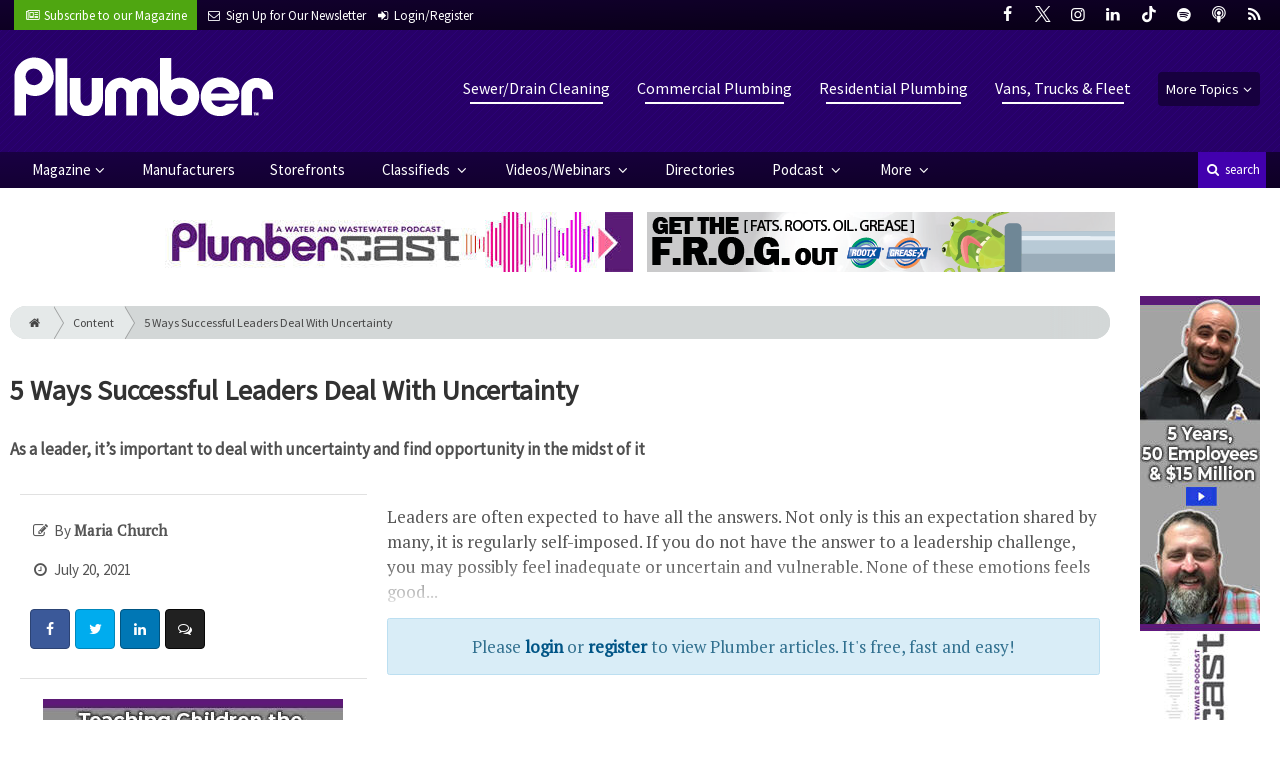

--- FILE ---
content_type: text/html; charset=utf-8
request_url: https://www.plumbermag.com/how-to-articles/business-growth-leadership-management/5-ways-successful-leaders-deal-with-uncertainty
body_size: 12373
content:
	<!DOCTYPE html>
<html xmlns="http://www.w3.org/1999/xhtml" lang="en-US" class="no-js">
<head>
	<meta charset="utf-8">
	<meta http-equiv="X-UA-Compatible" content="IE=edge">
	<meta name="viewport" content="width=device-width, initial-scale=1.0">
	<meta name="theme-color" content="#12002F">
	<link rel="shortcut icon" href="/resources/img/favicon.ico">
	
			<title>5 Ways Successful Leaders Deal With Uncertainty | Plumber Magazine</title><meta
http-equiv="Content-Type" content="text/html; charset=utf-8" /><meta
name="referrer" content="always" /><meta
name="robots" content="all" /><meta
name="keywords" content="Leadership, Business Growth, Business Management" /><meta
name="description" content="5 Ways Successful Leaders Deal With Uncertainty" /><link
rel="canonical" href="https://www.plumbermag.com/how-to-articles/business-growth-leadership-management/5-ways-successful-leaders-deal-with-uncertainty" /><meta
name="geo.placename" content="Plumber" /><meta
name="dcterms.Identifier" content="https://www.plumbermag.com/how-to-articles/business-growth-leadership-management/5-ways-successful-leaders-deal-with-uncertainty" /><meta
name="dcterms.Format" content="text/html" /><meta
name="dcterms.Relation" content="Plumber Magazine" /><meta
name="dcterms.Language" content="en" /><meta
name="dcterms.Publisher" content="Plumber Magazine" /><meta
name="dcterms.Type" content="text/html" /><meta
name="dcterms.Coverage" content="https://www.plumbermag.com/" /><meta
name="dcterms.Rights" content="Copyright &copy;2026 Plumber." /><meta
name="dcterms.Title" content="5 Ways Successful Leaders Deal With Uncertainty" /><meta
name="dcterms.Subject" content="Leadership, Business Growth, Business Management" /><meta
name="dcterms.Contributor" content="Plumber Magazine" /><meta
name="dcterms.Date" content="2026-01-27" /><meta
name="dcterms.Description" content="5 Ways Successful Leaders Deal With Uncertainty" /><meta
property="og:type" content="article" /><meta
property="og:locale" content="en_us" /><meta
property="og:url" content="https://www.plumbermag.com/how-to-articles/business-growth-leadership-management/5-ways-successful-leaders-deal-with-uncertainty" /><meta
property="og:title" content="5 Ways Successful Leaders Deal With Uncertainty | Plumber Magazine" /><meta
property="og:description" content="5 Ways Successful Leaders Deal With Uncertainty" /><meta
property="og:site_name" content="Plumber Magazine" /><meta
property="article:tag" content="Leadership" /><meta
property="article:tag" content="Business Growth" /><meta
property="article:tag" content="Business Management" /><meta
property="article:modified_time" content="2021-07-19T19:57:03+0000" /><meta
property="article:published_time" content="2021-07-20T12:00:00+0000" /><link
rel="publisher" href="" /> <script type="application/ld+json">{"@context":"http://schema.org","@type":"Corporation","name":"Plumber","url":"https://www.plumbermag.com","location":{"@type":"Place","name":"Plumber","url":"https://www.plumbermag.com"}}</script> <script type="application/ld+json">{"@context":"http://schema.org","@type":"WebSite","name":"Plumber Magazine","description":"Plumber exclusively serves residential and commercial plumbing contractors and franchisees providing everything from repair work and pipe rehabilitation to water conditioning and new construction.","url":"https://www.plumbermag.com","copyrightHolder":{"@type":"Corporation","name":"Plumber","url":"https://www.plumbermag.com","location":{"@type":"Place","name":"Plumber","url":"https://www.plumbermag.com"}},"author":{"@type":"Corporation","name":"Plumber","url":"https://www.plumbermag.com","location":{"@type":"Place","name":"Plumber","url":"https://www.plumbermag.com"}},"creator":{"@type":"Organization"}}</script> <script type="application/ld+json">{"@context":"http://schema.org","@type":"Place","name":"Plumber","url":"https://www.plumbermag.com"}</script> <script type="application/ld+json">{"@context":"http://schema.org","@type":"WebPage","name":"5 Ways Successful Leaders Deal With Uncertainty","description":"5 Ways Successful Leaders Deal With Uncertainty","url":"https://www.plumbermag.com/how-to-articles/business-growth-leadership-management/5-ways-successful-leaders-deal-with-uncertainty","mainEntityOfPage":"https://www.plumbermag.com/how-to-articles/business-growth-leadership-management/5-ways-successful-leaders-deal-with-uncertainty","inLanguage":"en_us","headline":"5 Ways Successful Leaders Deal With Uncertainty","keywords":"Leadership, Business Growth, Business Management","dateCreated":"2021-07-19T19:57:03+0000","dateModified":"2021-07-19T19:57:03+0000","datePublished":"2021-07-20T12:00:00+0000","copyrightYear":"2021","author":{"@type":"Corporation","name":"Plumber","url":"https://www.plumbermag.com","location":{"@type":"Place","name":"Plumber","url":"https://www.plumbermag.com"}},"copyrightHolder":{"@type":"Corporation","name":"Plumber","url":"https://www.plumbermag.com","location":{"@type":"Place","name":"Plumber","url":"https://www.plumbermag.com"}},"publisher":{"@type":"Organization","name":"Plumber","url":"https://www.plumbermag.com","location":{"@type":"Place","name":"Plumber","url":"https://www.plumbermag.com"}},"breadcrumb":{"@type":"BreadcrumbList","itemListElement":[{"@type":"ListItem","position":"1","item":{"@id":"https://www.plumbermag.com","name":"Homepage"}},{"@type":"ListItem","position":"2","item":{"@id":"https://www.plumbermag.com/how-to-articles/business-growth-leadership-management/5-ways-successful-leaders-deal-with-uncertainty","name":"5 Ways Successful Leaders Deal With Uncertainty"}}]}}</script> <script type="application/ld+json">{"@context":"http://schema.org","@type":"BreadcrumbList","itemListElement":[{"@type":"ListItem","position":"1","item":{"@id":"https://www.plumbermag.com","name":"Homepage"}},{"@type":"ListItem","position":"2","item":{"@id":"https://www.plumbermag.com/how-to-articles/business-growth-leadership-management/5-ways-successful-leaders-deal-with-uncertainty","name":"5 Ways Successful Leaders Deal With Uncertainty"}}]}</script> <script async src="https://www.googletagmanager.com/gtag/js?id=G-1MXWX7C6M0"></script><script>window.dataLayer=window.dataLayer||[];function gtag(){dataLayer.push(arguments);}
gtag('js',new Date());gtag('config','G-1MXWX7C6M0');</script>
		
	<link href="//fonts.googleapis.com/css?family=PT+Serif|Source+Sans+Pro&display=swap" rel="stylesheet">
	
		<link rel="stylesheet" href="https://www.plumbermag.com/cpresources/minimee/adae71e3e5b7b5a139e2d75f3a11283bd6d7888a.css?d=1761834633">
	
			<!--[if !IE]><!--><script type="text/javascript">
		if (/*@cc_on!@*/false) {
			document.documentElement.className+=' js';
		}
		</script><!--<![endif]-->
		
	
	
	
			
																										
																					

<script>window.abkw='type-editorial,topic-sewer-drain-cleaning,topic-commercial-plumbing,topic-residential-plumbing,topic-vans-trucks-fleet,tag-leadership,tag-business-growth,tag-business-management';</script>	
	<script src="https://www.google.com/recaptcha/api.js"></script>
	<script type="text/javascript">
		var recaptchaKey = '6Le1ZUQUAAAAAEtMqzetAujdaLIWY7Yu3sS-ttQu';
	</script>
</head>

<body >
		
			<header class="main">
		<nav class="top-bar clearfix">
		<div class="wrapper">
			<div class="header__signup">
				<ul>
					<li class="print">
						<a href="/order/subscription?ref=header">
							<small><i class="icon-newspaper" aria-hidden="true"></i></small>
							<span class="show">Subscribe</span> <span>to our Magazine</span>
						</a>
					</li>
					
					<li>
						<a href="/newsletter?ref=header">
							<small><i class="icon-envelope" aria-hidden="true"></i></small>
							<span>Sign Up for Our</span> <span class="show">Newsletter</span>
						</a>
					</li>
					
										<li>
													<a href="/account?ref=header">
								<small><i class="icon-login" aria-hidden="true"></i></small>
								<span class="show">Login/Register</span>
							</a>
											</li>
									</ul>
			</div>
			
				<div class="social__icons">
		<ul>
			
							<li class="facebook">
					<a href="https://facebook.com/plumbermag" title="Facebook">
						<i class="icon-facebook"></i>
					</a>
				</li>
							<li class="XTwitter">
					<a href="https://x.com/plumbermag" title="Twitter">
						<i class="icon-XTwitter"></i>
					</a>
				</li>
							<li class="instagram">
					<a href="https://instagram.com/plumber.mag" title="Instagram">
						<i class="icon-instagram"></i>
					</a>
				</li>
							<li class="linkedin">
					<a href="https://www.linkedin.com/company/plumber-magazine" title="LinkedIn">
						<i class="icon-linkedin"></i>
					</a>
				</li>
							<li class="tiktok-icon">
					<a href="https://www.tiktok.com/@plumbermag" title="TikTok">
						<i class="icon-tiktok-icon"></i>
					</a>
				</li>
							<li class="spotify">
					<a href="https://open.spotify.com/show/08aHilafYhUKPuA1ZXzVBM" title="Spotify">
						<i class="icon-spotify"></i>
					</a>
				</li>
							<li class="podcast">
					<a href="https://podcasts.apple.com/us/podcast/cleaner-msw-plumber-podcast/id1790698772" title="Apple Podcast">
						<i class="icon-podcast"></i>
					</a>
				</li>
							<li class="rss">
					<a href="/feeds/rss.rss" title="RSS">
						<i class="icon-rss"></i>
					</a>
				</li>
					</ul>
	</div>

		</div>
	</nav>
	
	<nav class="topics">
	<div class="wrapper nav-container">
		<ul class="nav">
							<li>
					<a href="https://www.plumbermag.com/information-about/sewer-drain-cleaning">
													Sewer/Drain Cleaning
											</a>
				</li>
							<li>
					<a href="https://www.plumbermag.com/information-about/commercial-plumbing">
													Commercial Plumbing
											</a>
				</li>
							<li>
					<a href="https://www.plumbermag.com/information-about/residential-plumbing">
													Residential Plumbing
											</a>
				</li>
							<li>
					<a href="https://www.plumbermag.com/information-about/vans-trucks-fleet">
													Vans, Trucks &amp; Fleet
											</a>
				</li>
						
			<li class="sub-menu-parent">
				<div class="sub-menu-parent-link more-topics">More Topics</div>
				<ul class="sub-menu sub-menu-topics">
											<li class="">
							<a href="https://www.plumbermag.com/information-about/location-leak-detection" class="sub-menu-link">
																	Location/Leak Detection
															</a>
						</li>
											<li class="">
							<a href="https://www.plumbermag.com/information-about/septic-systems" class="sub-menu-link">
																	Septic Systems
															</a>
						</li>
											<li class="">
							<a href="https://www.plumbermag.com/information-about/business-marketing-sales" class="sub-menu-link">
																	Business
															</a>
						</li>
											<li class="">
							<a href="https://www.plumbermag.com/information-about/tools" class="sub-menu-link">
																	Tools
															</a>
						</li>
											<li class="">
							<a href="https://www.plumbermag.com/information-about/hvac" class="sub-menu-link">
																	HVAC
															</a>
						</li>
											<li class="">
							<a href="https://www.plumbermag.com/information-about/fixtures-materials" class="sub-menu-link">
																	Fixtures/Materials
															</a>
						</li>
											<li class="">
							<a href="https://www.plumbermag.com/information-about/relining-rehab" class="sub-menu-link">
																	Relining/Rehab
															</a>
						</li>
											<li class="">
							<a href="https://www.plumbermag.com/information-about/tv-inspection" class="sub-menu-link">
																	TV Inspection
															</a>
						</li>
											<li class="">
							<a href="https://www.plumbermag.com/information-about/water-well-systems" class="sub-menu-link">
																	Water/Well Systems
															</a>
						</li>
											<li class="">
							<a href="https://www.plumbermag.com/information-about/safety" class="sub-menu-link">
																	Safety
															</a>
						</li>
											<li class="">
							<a href="https://www.plumbermag.com/information-about/education-training" class="sub-menu-link">
																	Education/Training
															</a>
						</li>
											<li class="">
							<a href="https://www.plumbermag.com/information-about/general" class="sub-menu-link">
																	General
															</a>
						</li>
											<li class="">
							<a href="https://www.plumbermag.com/information-about/weq-fair" class="sub-menu-link">
																	WEQ Fair
															</a>
						</li>
											<li class="">
							<a href="https://www.plumbermag.com/information-about/expo" class="sub-menu-link">
																	WWETT Show
															</a>
						</li>
									</ul>
			</li>
		</ul>
	</div>
</nav>	
	<div class="wrapper__logo">
		<h1 class="logo">
			<a href="/"></a>
		</h1>
	</div>
		
	<nav class="site clearfix">
	<div class="wrapper">
		<a href="#" id="nav__mobile-btn">
			<span class="menu-icon"></span>
			Menu
		</a>
		<a href="#" id="nav__search-btn">
			<i class="icon-search"></i>
			search
		</a>
	
		<div class="nav-container">
			<ul class="nav">
				<li class="sub-menu-parent">
					<a href="/magazine" class="sub-menu-parent-link secondary-nav no-bg">Magazine</a>
					
					<ul class="sub-menu sub-menu-secondary-nav sub-menu-magazine">
													<li>
								<div class="header__issue-cover">
									<a href="https://www.plumbermag.com/magazine/2026/01" class="sub-menu-link">
										<h3 class="u__text-center">January 2026</h3>
										
																														<img src="https://cole-plumbermag.imgix.net/https%3A%2F%2Fwww.plumbermag.com%2Fuploads%2Fissues%2F2601-PLUCover.jpg?fit=clip&amp;h=200&amp;ixlib=php-1.1.0&amp;q=75&amp;s=44244ba379897fa382bdd89486bec19c" alt="January 2026">
										
									</a>
								</div>
							</li>
							
							<li>
								<a href="https://www.plumbermag.com/magazine/2026/01" class="sub-menu-link">
									Current Issue
								</a>
							</li>
							
							<li>
								<a href="/magazine/archive" class="sub-menu-link">
									Past Issues
								</a>
							</li>
							
							<li>
								<a href="/ezine/2026/01" class="sub-menu-link">
									Current E-Zine
								</a>
							</li>
							
							<li>
								<a href="/ezine" class="sub-menu-link">
									E-Zine Archive
								</a>
							</li>
												
						<li>
							<a href="/order/subscription?ref=navigation" class="sub-menu-link subscribe">Subscribe</a>
						</li>
					</ul>
				</li>

															<li>
							<a href="https://www.plumbermag.com/manufacturers" title="Find Manufacturers &amp; Dealers">
								Manufacturers
							</a>
						</li>
										
															<li>
							<a href="https://www.plumbermag.com/storefront" title="">
								Storefronts
							</a>
						</li>
										
															<li class="sub-menu-parent">
							<a href="https://www.plumbermag.com/classifieds" title="Classified Ads/Equipment for Sale" class="sub-menu-parent-link secondary-nav no-bg">
								Classifieds
							</a>
							<ul class="sub-menu sub-menu-secondary-nav">
																	<li>
										<a href="https://www.plumbermag.com/classifieds" class="sub-menu-link ">
											View Classifieds
										</a>
									</li>
																	<li>
										<a href="https://www.plumbermag.com/classifieds/place-ad" class="sub-menu-link placeAd">
											Place a Classified
										</a>
									</li>
															</ul>
						</li>
										
															<li class="sub-menu-parent">
							<a href="https://www.plumbermag.com/video" title="Videos/Webinars" class="sub-menu-parent-link secondary-nav no-bg">
								Videos/Webinars
							</a>
							<ul class="sub-menu sub-menu-secondary-nav">
																	<li>
										<a href="https://www.plumbermag.com/video" class="sub-menu-link ">
											View All Videos
										</a>
									</li>
																	<li>
										<a href="https://www.plumbermag.com/webinar" class="sub-menu-link ">
											Webinars
										</a>
									</li>
															</ul>
						</li>
										
															<li>
							<a href="https://www.plumbermag.com/equipment" title="">
								Directories
							</a>
						</li>
										
															<li class="sub-menu-parent">
							<a href="https://www.plumbermag.com/podcast" title="Podcast" class="sub-menu-parent-link secondary-nav no-bg">
								Podcast
							</a>
							<ul class="sub-menu sub-menu-secondary-nav">
																	<li>
										<a href="https://www.plumbermag.com/podcast" class="sub-menu-link ">
											Tune In to the Podcast
										</a>
									</li>
																	<li>
										<a href="https://www.plumbermag.com/podcast-form" class="sub-menu-link ">
											Be a Podcast Guest
										</a>
									</li>
															</ul>
						</li>
										
															<li class="sub-menu-parent">
							<a href="https://www.plumbermag.com/#" title="" class="sub-menu-parent-link secondary-nav no-bg">
								More
							</a>
							<ul class="sub-menu sub-menu-secondary-nav">
																	<li>
										<a href="https://www.plumbermag.com/whitepapers" class="sub-menu-link ">
											White Papers/Case Studies
										</a>
									</li>
																	<li>
										<a href="https://www.plumbermag.com/information-about/expo" class="sub-menu-link ">
											WWETT Show
										</a>
									</li>
																	<li>
										<a href="https://www.plumbermag.com/enews" class="sub-menu-link ">
											E-News Archive
										</a>
									</li>
															</ul>
						</li>
										
							</ul>
		</div>
	
		<div class="header__search-container">
			<form action="https://www.plumbermag.com/search/results" class="form__search">
				<div class="input-wrapper">
					<input type="search" name="q" class="header__search-input zone" data-zone="search" placeholder="Search...">
				</div>
				<button type="submit" class="header__search-submit icon-search"></button>
			</form>
			
			<a href="/search" class="header__advanced-search">Advanced</a>
		</div>
	</div>
</nav></header>	
	
		<div class="zone" data-zone="banner"></div>
	

		<main id="main" class="wrapper wrapper__home  container-fluid" role="main">
		<div class="row">
			<section class="content-grid-main  zone-wrapper zone-main">
					<section class="main__wrapper main__article  col-xs-12">
		<div class="row">
						<article class="article">
	<div class="row">
		<div class="col-sm-12">
			<header class="article__header">
					<div class="breadcrumb"><a href="/"><i class="icon-home"></i></a><a href="/how-to-articles">Content</a><a href="https://www.plumbermag.com/how-to-articles/business-growth-leadership-management/5-ways-successful-leaders-deal-with-uncertainty">5 Ways Successful Leaders Deal With Uncertainty</a></div>	

	<h1 class="article__title">
		5 Ways Successful Leaders Deal With Uncertainty
		
			</h1>
	
	<div class="article__summary">
		<p>As a leader, it’s important to deal with uncertainty and find opportunity in the midst of it</p>
	</div>
</header>			
					</div>
	</div>
	
	<section class="row">
					<div class="col-xs-12">
				<div class="article__body-container  clearfix">
					<div class="article__sidebar col-xs-12 col-lg-4">
						<div class="article__meta-bar">
	<ul class="meta__content">
				
					<li class="meta__author">
				<i class="icon-edit"></i>
				By <span class="meta__author-name">Maria Church</span>
			</li>
				
		<li class="meta__issue">
			<i class="icon-clock-o"></i>
							July 20, 2021
					</li>
		
		
				
		<li class="meta__share">
																	<a
						target="_blank"
						title="Facebook"
						aria-label="Share: Facebook"
						href="https://www.facebook.com/sharer/sharer.php?u=https://www.plumbermag.com/how-to-articles/business-growth-leadership-management/5-ways-successful-leaders-deal-with-uncertainty"
						class="facebook icon-border hint--top-right"
					>
						<i class="icon-facebook"></i>
					</a>
					
																	<a
						target="_blank"
						title="Twitter"
						aria-label="Share: Twitter"
						href="https://twitter.com/intent/tweet?text=5 Ways Successful Leaders Deal With Uncertainty&source=sharethiscom&related=sharethis&url=https://www.plumbermag.com/how-to-articles/business-growth-leadership-management/5-ways-successful-leaders-deal-with-uncertainty"
						class="twitter icon-border hint--top-right"
					>
						<i class="icon-twitter"></i>
					</a>
					
																				<a
						target="_blank"
						title="LinkedIn"
						aria-label="Share: LinkedIn"
						href="https://www.linkedin.com/sharing/share-offsite/?url=https://www.plumbermag.com/how-to-articles/business-growth-leadership-management/5-ways-successful-leaders-deal-with-uncertainty"
						class="linkedin icon-border hint--top-right"
					>
						<i class="icon-linkedin"></i>
					</a>
				
																	<a
						title="Comment"
						aria-label="Comment"
						href="#comments"
						class="comment icon-border hint--top-right"
					>
						<i class="icon-chat"></i>
					</a>
						
		</li>
	</ul>
</div>						
						<div class="sidebar__appendFrom" data-set="sidebar">
							<div class="sidebar__appendContent">
								
								
																
																
								<div class="zone" data-zone="boombox"></div>

<div class="card">
	<h3 class="card-header  u__margin-reset">Filed Under</h3>
	<div class="text__small">
		<div class="list-group list-group-flush">
							<a href="/tags/leadership" class="list-group-item list-group-item-action">Leadership</a>
							<a href="/tags/business-growth" class="list-group-item list-group-item-action">Business Growth</a>
							<a href="/tags/business-management" class="list-group-item list-group-item-action">Business Management</a>
					</div>
	</div>
</div>

<div class="card card-inverse">
	<h3 class="card-header card-custom-primary">Sign Me Up!</h3>
	<div class="card-block">
		<div class="u__margin-bottom">
			Join your colleagues who already get great content delivered right to their inbox.
		</div>
		
		<a href="/newsletter?ref=sidebar" class="btn btn__primary btn__block btn__bold btn__large btn__text-white  u__text-center">
			<h3 class="m-0">Sign up Digital!</h3>
		</a>
		
		<hr>
		
		<div class="u__margin-bottom">
			If you don't want to bring your iPad into the bathroom, we can send you a magazine subscription for free!
		</div>
		
		<a href="/order/subscription?ref=sidebar" class="btn btn__danger btn__block btn__bold btn__large btn__text-white  u__text-center">
			<h3 class="m-0">Subscribe to Print!</h3>
		</a>
	</div>
</div>							</div>
						</div>
					</div>
					
					<div class="article__body  col-xs-12 col-lg-8">
												
						

			
					
		
				




		
	<div class="fade-btm">
																<p>Leaders are often expected to have all the answers. Not only is this an expectation shared by many, it is regularly self-imposed. If you do not have the answer to a leadership challenge, you may possibly feel inadequate or uncertain and vulnerable. None of these emotions feels good...</p>	</div>
		
		<div class="alert alert-info mb-5  u__text-center  clearfix">
			Please
			<a href="/account?return=62413" class="font-weight__bold">login</a> or
			<a href="/account/register?return=62413" class="font-weight__bold">register</a>
			to view Plumber articles. It's free, fast and easy!
		</div>
		
			
						
											
						
												<div class="row">
														<!-- product-dynamic 1x1 [javascript] -->
		<script type="text/javascript">
		var rnd = window.rnd || Math.floor(Math.random()*10e6);
		var pid553646 = window.pid553646 || rnd;
		var plc553646 = window.plc553646 || 0;
		var abkw = window.abkw || '';
		var absrc = 'https://adbutler-fermion.com/adserve/;ID=173446;size=1x1;setID=553646;type=js;sw='+screen.width+';sh='+screen.height+';spr='+window.devicePixelRatio+';kw='+abkw+';pid='+pid553646+';place='+(plc553646++)+';rnd='+rnd+';click=CLICK_MACRO_PLACEHOLDER';
		document.write('<scr'+'ipt src="'+absrc+'" type="text/javascript"></scr'+'ipt>');
		</script>
															<!-- product-dynamic 1x1 [javascript] -->
		<script type="text/javascript">
		var rnd = window.rnd || Math.floor(Math.random()*10e6);
		var pid553646 = window.pid553646 || rnd;
		var plc553646 = window.plc553646 || 0;
		var abkw = window.abkw || '';
		var absrc = 'https://adbutler-fermion.com/adserve/;ID=173446;size=1x1;setID=553646;type=js;sw='+screen.width+';sh='+screen.height+';spr='+window.devicePixelRatio+';kw='+abkw+';pid='+pid553646+';place='+(plc553646++)+';rnd='+rnd+';click=CLICK_MACRO_PLACEHOLDER';
		document.write('<scr'+'ipt src="'+absrc+'" type="text/javascript"></scr'+'ipt>');
		</script>
															<!-- product-dynamic 1x1 [javascript] -->
		<script type="text/javascript">
		var rnd = window.rnd || Math.floor(Math.random()*10e6);
		var pid553646 = window.pid553646 || rnd;
		var plc553646 = window.plc553646 || 0;
		var abkw = window.abkw || '';
		var absrc = 'https://adbutler-fermion.com/adserve/;ID=173446;size=1x1;setID=553646;type=js;sw='+screen.width+';sh='+screen.height+';spr='+window.devicePixelRatio+';kw='+abkw+';pid='+pid553646+';place='+(plc553646++)+';rnd='+rnd+';click=CLICK_MACRO_PLACEHOLDER';
		document.write('<scr'+'ipt src="'+absrc+'" type="text/javascript"></scr'+'ipt>');
		</script>
															<!-- product-dynamic 1x1 [javascript] -->
		<script type="text/javascript">
		var rnd = window.rnd || Math.floor(Math.random()*10e6);
		var pid553646 = window.pid553646 || rnd;
		var plc553646 = window.plc553646 || 0;
		var abkw = window.abkw || '';
		var absrc = 'https://adbutler-fermion.com/adserve/;ID=173446;size=1x1;setID=553646;type=js;sw='+screen.width+';sh='+screen.height+';spr='+window.devicePixelRatio+';kw='+abkw+';pid='+pid553646+';place='+(plc553646++)+';rnd='+rnd+';click=CLICK_MACRO_PLACEHOLDER';
		document.write('<scr'+'ipt src="'+absrc+'" type="text/javascript"></scr'+'ipt>');
		</script>
							</div>
					</div>
				</div>
				
				<div class="sidebar__appendTo" data-set="sidebar"></div>
				
								




	
	<hr>
	<div class="row">
		<h3 class="header__popular  col-lg-12"><i class="icon-flag-empty"></i> Popular <span>Stories</span></h3>
	</div>

	<div class="content content__row  u__margin-btm-reset  row">
		<div class="content__entry-row">
					<div class="related__entry  editorial  col-xs-12 col-sm-6 col-md-4">
				<a href="https://www.plumbermag.com/how-to-articles/development-service-performance-communication/how-to-beat-back-a-bad-day-and-stay-professional?ref=popular_bottom" title="How to Beat Back a Bad Day and Stay Professional">
					<span class="date">January 27, 2026</span>
					
																							<img src="https://cole-plumbermag.imgix.net/https%3A%2F%2Fwww.plumbermag.com%2Fuploads%2Fimages%2Fparsons_167.jpg?crop=focalpoint&amp;fit=crop&amp;fp-x=0.5&amp;fp-y=0.5&amp;h=210&amp;ixlib=php-1.1.0&amp;q=75&amp;w=365&amp;s=31f9744b6bdd7194fd83c239b3835d3d" alt="How to Beat Back a Bad Day and Stay Professional" class="">
										
					<div class="cover">
						<span class="title">
							How to Beat Back a Bad Day and Stay Professional
						</span>
					</div>
				</a>
			</div>
					<div class="related__entry  editorial  col-xs-12 col-sm-6 col-md-4">
				<a href="https://www.plumbermag.com/how-to-articles/involvement-education-industry-training/plumbers-invited-to-partner-with-dirty-drops-weekly?ref=popular_bottom" title="Plumbers Invited to Partner With Dirty Drops Weekly">
					<span class="date">January 26, 2026</span>
					
																							<img src="https://cole-plumbermag.imgix.net/https%3A%2F%2Fwww.plumbermag.com%2Fuploads%2Fimages%2FDirty-Drops.jpg?crop=focalpoint&amp;fit=crop&amp;fp-x=0.5&amp;fp-y=0.5&amp;h=210&amp;ixlib=php-1.1.0&amp;q=75&amp;w=365&amp;s=e1ccfc578728f334cc50e40cedd19a75" alt="Plumbers Invited to Partner With Dirty Drops Weekly" class="">
										
					<div class="cover">
						<span class="title">
							Plumbers Invited to Partner With Dirty Drops Weekly
						</span>
					</div>
				</a>
			</div>
					<div class="related__entry  editorial  col-xs-12 col-sm-6 col-md-4">
				<a href="https://www.plumbermag.com/how-to-articles/wwett-creative-transport-show/creative-raven-to-deliver-strategic-business-workshops-at-wwett-show?ref=popular_bottom" title="​Creative Raven to Deliver Strategic Business Workshops at WWETT Show​">
					<span class="date">January 22, 2026</span>
					
																							<img src="https://cole-plumbermag.imgix.net/https%3A%2F%2Fwww.plumbermag.com%2Fuploads%2Fimages%2FEducation-Training.jpg?crop=focalpoint&amp;fit=crop&amp;fp-x=0.5&amp;fp-y=0.5&amp;h=210&amp;ixlib=php-1.1.0&amp;q=75&amp;w=365&amp;s=ba4c781d790ebc6e1b1ac32e374a4693" alt="​Creative Raven to Deliver Strategic Business Workshops at WWETT Show​" class="">
										
					<div class="cover">
						<span class="title">
							​Creative Raven to Deliver Strategic Business Workshops at WWETT Show​
						</span>
					</div>
				</a>
			</div>
					<div class="related__entry  editorial  col-xs-12 col-sm-6 col-md-4">
				<a href="https://www.plumbermag.com/how-to-articles/supply-installation-oatey-residential/how-modular-plumbing-supply-boxes-streamline-residential-rough-in?ref=popular_bottom" title="How Modular Plumbing Supply Boxes Streamline Residential Rough-In">
					<span class="date">January 19, 2026</span>
					
																							<img src="https://cole-plumbermag.imgix.net/https%3A%2F%2Fwww.plumbermag.com%2Fuploads%2Fimages%2FIMG_3369.JPG?crop=focalpoint&amp;fit=crop&amp;fp-x=0.5&amp;fp-y=0.5&amp;h=210&amp;ixlib=php-1.1.0&amp;q=75&amp;w=365&amp;s=d1fb0568812404926245cabafb90b413" alt="How Modular Plumbing Supply Boxes Streamline Residential Rough-In" class="">
										
					<div class="cover">
						<span class="title">
							How Modular Plumbing Supply Boxes Streamline Residential Rough-In
						</span>
					</div>
				</a>
			</div>
					<div class="related__entry  editorial  col-xs-12 col-sm-6 col-md-4">
				<a href="https://www.plumbermag.com/how-to-articles/association-nassco-of-training/nassco-celebrates-50-years?ref=popular_bottom" title="NASSCO Celebrates 50 Years">
					<span class="date">January 15, 2026</span>
					
																							<img src="https://cole-plumbermag.imgix.net/https%3A%2F%2Fwww.plumbermag.com%2Fuploads%2Fimages%2FPlumber-Update.jpg?crop=focalpoint&amp;fit=crop&amp;fp-x=0.5&amp;fp-y=0.5&amp;h=210&amp;ixlib=php-1.1.0&amp;q=75&amp;w=365&amp;s=6e93eb59b3fb2e543903da8ad718b9fd" alt="NASSCO Celebrates 50 Years" class="">
										
					<div class="cover">
						<span class="title">
							NASSCO Celebrates 50 Years
						</span>
					</div>
				</a>
			</div>
					<div class="related__entry  editorial  col-xs-12 col-sm-6 col-md-4">
				<a href="https://www.plumbermag.com/how-to-articles/jobber-education-training/keynote-speakers-announced-for-jobber-summit-2026?ref=popular_bottom" title="Keynote Speakers Announced for Jobber Summit 2026">
					<span class="date">January 13, 2026</span>
					
																							<img src="https://cole-plumbermag.imgix.net/https%3A%2F%2Fwww.plumbermag.com%2Fuploads%2Fimages%2FEducation-Training.jpg?crop=focalpoint&amp;fit=crop&amp;fp-x=0.5&amp;fp-y=0.5&amp;h=210&amp;ixlib=php-1.1.0&amp;q=75&amp;w=365&amp;s=ba4c781d790ebc6e1b1ac32e374a4693" alt="Keynote Speakers Announced for Jobber Summit 2026" class="">
										
					<div class="cover">
						<span class="title">
							Keynote Speakers Announced for Jobber Summit 2026
						</span>
					</div>
				</a>
			</div>
				</div>
	</div>
			</div>
				
		<div class="col-xs-12">
			<hr>
<div class="row" id="comments">
	<h3 class="header__generic  col-lg-12"><i class="icon-chat"></i> Discussion</h3>
</div>

<div class="dialog dialog-info comments">
	Comments on this site are submitted by users and are not endorsed by nor do they reflect the views or opinions of COLE Publishing, Inc. <em>Comments are moderated before being posted.</em>
</div>

<div id="disqus_thread"></div>
<script type="text/javascript">
	var disqus_shortname	= 'plumbermag'; 	var disqus_config = function () {
		this.page.url = 'https://www.plumbermag.com/how-to-articles/business-growth-leadership-management/5-ways-successful-leaders-deal-with-uncertainty';
					this.page.identifier = 'Content-62413';
			};
</script>
<script src="https://www.plumbermag.com/cpresources/minimee/39a75feab0fa1e0e6ee42113adc3ccc623cfa0c0.js?d=1761834637"></script>
<noscript><div class="dialog dialog-warning u__text-center">Please enable JavaScript to view the comments.</div></noscript>		</div>
		
	</section>
	
</article><!-- /article -->		</div>
	</section>
				
				
				

							</section>
			
							<aside class="content-grid-sky  zone-wrapper zone-sky">
					<div class="zone" data-zone="skyscraper"></div>
				</aside>
					</div>
	</main>
	
	<div class="zone">
		<div class="banner-bottom" data-set="banner-2"></div>
	</div>	

		<footer class="main">
		
		<div class="wrapper  container-fluid">
			<div class="row">
							</div>
		</div>
		
		
<nav class="footer__sections">
	<div class="wrapper  container-fluid">
		<div class="row">
			<div class="footer__column  col-sm-6 col-md-3 col-lg-3">
				<h3 class="header__footer">
					Plumber
				</h3>
		
				<ul>
											<li>
							<a href="https://www.plumbermag.com/contact" title="">
								Contact Us
							</a>
						</li>
											<li>
							<a href="https://www.plumbermag.com/suggestions" title="">
								Suggestions
							</a>
						</li>
											<li>
							<a href="https://www.plumbermag.com/newsletter" title="Sign up for our newsletter">
								Newsletter
							</a>
						</li>
											<li>
							<a href="https://www.plumbermag.com/media-kit" title="Download our Media Kit for Advertisement Specs &amp; Pricing">
								Media Kit &amp; Advertising
							</a>
						</li>
											<li>
							<a href="https://www.plumbermag.com/alerts" title="Sign up for our content alerts">
								Email Alerts
							</a>
						</li>
											<li>
							<a href="https://www.plumbermag.com/magazine/current" title="">
								Current Issue
							</a>
						</li>
											<li>
							<a href="https://www.plumbermag.com/magazine/archive" title="">
								Past Issues
							</a>
						</li>
											<li>
							<a href="https://www.plumbermag.com/buyers-guide" title="">
								Annual Buyer&#039;s Guide
							</a>
						</li>
											<li>
							<a href="https://www.plumbermag.com/enews" title="">
								E-News Archive
							</a>
						</li>
											<li>
							<a href="https://www.plumbermag.com/dirty-drops" title="">
								Dirty Drops
							</a>
						</li>
									</ul>
				
				<br>
					<div class="list-inline">
		<ul>
						<li>Social</li>
			
							<li class="facebook">
					<a href="https://facebook.com/plumbermag" title="Facebook">
						<i class="icon-facebook"></i>
					</a>
				</li>
							<li class="XTwitter">
					<a href="https://x.com/plumbermag" title="Twitter">
						<i class="icon-XTwitter"></i>
					</a>
				</li>
							<li class="instagram">
					<a href="https://instagram.com/plumber.mag" title="Instagram">
						<i class="icon-instagram"></i>
					</a>
				</li>
							<li class="linkedin">
					<a href="https://www.linkedin.com/company/plumber-magazine" title="LinkedIn">
						<i class="icon-linkedin"></i>
					</a>
				</li>
							<li class="tiktok-icon">
					<a href="https://www.tiktok.com/@plumbermag" title="TikTok">
						<i class="icon-tiktok-icon"></i>
					</a>
				</li>
							<li class="spotify">
					<a href="https://open.spotify.com/show/08aHilafYhUKPuA1ZXzVBM" title="Spotify">
						<i class="icon-spotify"></i>
					</a>
				</li>
							<li class="podcast">
					<a href="https://podcasts.apple.com/us/podcast/cleaner-msw-plumber-podcast/id1790698772" title="Apple Podcast">
						<i class="icon-podcast"></i>
					</a>
				</li>
							<li class="rss">
					<a href="/feeds/rss.rss" title="RSS">
						<i class="icon-rss"></i>
					</a>
				</li>
					</ul>
	</div>

			</div>
	
			<div class="footer__column  col-sm-6 col-md-3 col-lg-3">
				<h3 class="header__footer">
					Sections
				</h3>
		
				<ul>
											<li><a href="https://www.plumbermag.com/information-about/sewer-drain-cleaning">Sewer/Drain Cleaning</a></li>
											<li><a href="https://www.plumbermag.com/information-about/commercial-plumbing">Commercial Plumbing</a></li>
											<li><a href="https://www.plumbermag.com/information-about/residential-plumbing">Residential Plumbing</a></li>
											<li><a href="https://www.plumbermag.com/information-about/vans-trucks-fleet">Vans, Trucks &amp; Fleet</a></li>
									</ul>
				
				<hr>
				
				<ul>
												
							<li>
								<a href="https://www.plumbermag.com/manufacturers" title="Find Manufacturers &amp;amp; Dealers">
									Manufacturers
								</a>
							</li>
																		
							<li>
								<a href="https://www.plumbermag.com/storefront" title="">
									Storefronts
								</a>
							</li>
																		
							<li>
								<a href="https://www.plumbermag.com/classifieds" title="Classified Ads/Equipment for Sale">
									Classifieds
								</a>
							</li>
																		
							<li>
								<a href="https://www.plumbermag.com/video" title="Videos/Webinars">
									Videos/Webinars
								</a>
							</li>
																		
							<li>
								<a href="https://www.plumbermag.com/equipment" title="">
									Directories
								</a>
							</li>
																		
							<li>
								<a href="https://www.plumbermag.com/podcast" title="Podcast">
									Podcast
								</a>
							</li>
																										</ul>
			</div>
	
			<div class="footer__column  col-sm-6 col-md-3 col-lg-3">
				<h3 class="header__footer">
					Trending
				</h3>
				
														<ul>
													<li>
								<a href="/tags/small-business">
									Small Business
								</a>
							</li>
													<li>
								<a href="/tags/residential-plumbing">
									Residential Plumbing
								</a>
							</li>
													<li>
								<a href="/tags/drain-cleaning">
									Drain Cleaning
								</a>
							</li>
													<li>
								<a href="/tags/featured">
									Featured
								</a>
							</li>
													<li>
								<a href="/tags/business-strategy">
									Business Strategy
								</a>
							</li>
													<li>
								<a href="/tags/plumbing">
									Plumbing
								</a>
							</li>
													<li>
								<a href="/tags/ridgid">
									RIDGID
								</a>
							</li>
													<li>
								<a href="/tags/general-pipe-cleaners-div-of-general-wire-spring">
									General Pipe Cleaners, div. of General Wire Spring
								</a>
							</li>
													<li>
								<a href="/tags/commercial-plumbing">
									Commercial Plumbing
								</a>
							</li>
													<li>
								<a href="/tags/employee">
									Employee
								</a>
							</li>
											</ul>
							</div>
	
			<div class="footer__column  col-sm-6 col-md-3 col-lg-3">
				<h3 class="header__footer">
					Publications &amp; Trade Shows
				</h3>
		
				<ul>
																		<li><a href="http://www.cleaner.com?ref=plumber">cleaner.com</a></li>
													<li><a href="http://www.digdifferent.com?ref=plumber">digdifferent.com</a></li>
													<li><a href="http://www.mswmag.com?ref=plumber">mswmag.com</a></li>
													<li><a href="http://www.onsiteinstaller.com?ref=plumber">onsiteinstaller.com</a></li>
													<li><a href="http://www.promonthly.com?ref=plumber">promonthly.com</a></li>
													<li><a href="http://www.pumper.com?ref=plumber">pumper.com</a></li>
													<li><a href="http://www.pumpertrader.com?ref=plumber">pumpertrader.com</a></li>
													<li><a href="http://www.tpomag.com?ref=plumber">tpomag.com</a></li>
													<li><a target="_blank" href="https://www.wwettshow.com/">WWETT Show</a></li>
									</ul>
			</div>
		</div>
	</div>
</nav>
<div class="footer__information">
	<div class="wrapper	">
		<h2 class="cole-logo"><a href="http://www.colepublishing.com/"></a></h2>
		<div class="copyright">
			&copy; 2026 Plumber All Rights Reserved
			| <a href="/privacy">Privacy Policy</a>
			| <a href="/terms-of-service">Terms of Service</a>
		</div>
	</div>
</div>


		
	</footer>
	
		<div class="modal__intent-container"></div>
	
		<script>
		var entry_id = 62413;
		var coleZoneParams = {
			params : {
				'page': 'editorial',
				'weblocation': 'weblocation:how-to-articles',
				'filters': 'webargument:62413'
			}
		};
	</script>
	
				<script type="text/javascript">
			var csrfTokenName = "CRAFT_CSRF_TOKEN";
			var csrfTokenValue = "RLxEJurRjdajaj0SU3j9UTOoMR8nPY8X6WhS6uCj";
		</script>
		<script src="//ajax.googleapis.com/ajax/libs/jquery/2.2.2/jquery.min.js"></script>
		<script>window.jQuery || document.write('<script src="/resources/js/vendor/jquery-2.2.2.min.js"><\/script>')</script>
		
				<script src="https://www.plumbermag.com/cpresources/minimee/53b04e33232e510c6641456c532a66642d583fb9.js?d=1761834634"></script>
	
	
		
		
										
					

								
											
											
							

				<script>
		var relatedEntries = [{"type":"generic","label":"Related","text":"The Hidden Price of Losing Skilled Workers","url":"https:\/\/www.plumbermag.com\/how-to-articles\/relations-culture-training-business\/the-hidden-price-of-losing-skilled-workers","icon":""},{"type":"generic","label":"Related","text":"Scaling Up: 5 Signs It\u2019s Time to Add a New Truck or Team","url":"https:\/\/www.plumbermag.com\/bytes\/2024\/12\/scaling-up-5-signs-its-time-to-add-a-new-truck-or-team","icon":""},{"type":"generic","label":"Related","text":"Employee Empowerment Translates to Employee Retention","url":"https:\/\/www.plumbermag.com\/how-to-articles\/business-employee-management-leadership\/employee-empowerment-translates-to-employee-retention","icon":""},{"type":"newsletter","label":"Newsletter","text":"Save the trees for beavers, sign up for our E-Newsletter!","url":"\/newsletter"},{"type":"generic","label":"Subscribe","text":"If you don't want to bring your iPad into the bathroom, we can send you a magazine subscription for free!","url":"\/order\/subscription"}];
		var relatedEntryIds = ["97272","95045","86215"];
	</script>

		<script class="hbArticleInjectTemplate" id="genericInjected-template" data-name="generic" type="text/x-handlebars-template">
		
			<div id="related-{{count}}" class="article__related  clearfix">
				<strong>{{label}}: </strong>
				<a href="{{url}}?ref=related_body">
					{{text}}
					{{#if icon}}
						<i class="{{icon}}"></i>
					{{/if}}
				</a>
			</div>
		
	</script>

	<script class="hbArticleInjectTemplate" id="injectedNewsletter-template" data-name="newsletter" type="text/x-handlebars-template">
		
			<div id="related-{{count}}" class="article__related  clearfix">
				<form method="post" action="/newsletter" accept-charset="UTF-8" id="injectedNewsletter" class="newsletter-form">
					<input type="hidden" name="action" value="newsletter/submitNewsletter">
					<input type="hidden" name="redirect" value="newsletter/thanks">
					<input type="text" name="p_password" style="display: none !important" tabindex="-1" autocomplete="off" value="">
					
					<div class="col-xs-12 col-md-2"></div>
					<div class="col-xs-12 col-md-8">
						<div class="u__margin-bottom">
							{{text}}
						</div>
						
						<div class="form-group">
							<input type="email" name="email" class="form-control" placeholder="you@email.com" required>
						</div>
		
		
						<div class="form-group">
							<select name="country" id="" class="form-control" required>
	<option value="">Please select a country</option>
			<option
			value="United States"
					>
			United States
		</option>
			<option
			value="Afghanistan"
					>
			Afghanistan
		</option>
			<option
			value="Albania"
					>
			Albania
		</option>
			<option
			value="Algeria"
					>
			Algeria
		</option>
			<option
			value="American Samoa"
					>
			American Samoa
		</option>
			<option
			value="Andorra"
					>
			Andorra
		</option>
			<option
			value="Angola"
					>
			Angola
		</option>
			<option
			value="Anguilla"
					>
			Anguilla
		</option>
			<option
			value="Antarctica"
					>
			Antarctica
		</option>
			<option
			value="Antigua and Barbuda"
					>
			Antigua and Barbuda
		</option>
			<option
			value="Argentina"
					>
			Argentina
		</option>
			<option
			value="Armenia"
					>
			Armenia
		</option>
			<option
			value="Aruba"
					>
			Aruba
		</option>
			<option
			value="Australia"
					>
			Australia
		</option>
			<option
			value="Austria"
					>
			Austria
		</option>
			<option
			value="Azerbaijan"
					>
			Azerbaijan
		</option>
			<option
			value="Bahamas"
					>
			Bahamas
		</option>
			<option
			value="Bahrain"
					>
			Bahrain
		</option>
			<option
			value="Bangladesh"
					>
			Bangladesh
		</option>
			<option
			value="Barbados"
					>
			Barbados
		</option>
			<option
			value="Belarus"
					>
			Belarus
		</option>
			<option
			value="Belgium"
					>
			Belgium
		</option>
			<option
			value="Belize"
					>
			Belize
		</option>
			<option
			value="Benin"
					>
			Benin
		</option>
			<option
			value="Bermuda"
					>
			Bermuda
		</option>
			<option
			value="Bhutan"
					>
			Bhutan
		</option>
			<option
			value="Bolivia"
					>
			Bolivia
		</option>
			<option
			value="Bosnia and Herzegowina"
					>
			Bosnia and Herzegowina
		</option>
			<option
			value="Botswana"
					>
			Botswana
		</option>
			<option
			value="Bouvet Island"
					>
			Bouvet Island
		</option>
			<option
			value="Brazil"
					>
			Brazil
		</option>
			<option
			value="British Indian Ocean Territory"
					>
			British Indian Ocean Territory
		</option>
			<option
			value="Brunei Darussalam"
					>
			Brunei Darussalam
		</option>
			<option
			value="Bulgaria"
					>
			Bulgaria
		</option>
			<option
			value="Burkina Faso"
					>
			Burkina Faso
		</option>
			<option
			value="Burundi"
					>
			Burundi
		</option>
			<option
			value="Cambodia"
					>
			Cambodia
		</option>
			<option
			value="Cameroon"
					>
			Cameroon
		</option>
			<option
			value="Canada"
					>
			Canada
		</option>
			<option
			value="Cape Verde"
					>
			Cape Verde
		</option>
			<option
			value="Cayman Islands"
					>
			Cayman Islands
		</option>
			<option
			value="Central African Republic"
					>
			Central African Republic
		</option>
			<option
			value="Chad"
					>
			Chad
		</option>
			<option
			value="Chile"
					>
			Chile
		</option>
			<option
			value="China"
					>
			China
		</option>
			<option
			value="Christmas Island"
					>
			Christmas Island
		</option>
			<option
			value="Cocos (Keeling) Islands"
					>
			Cocos (Keeling) Islands
		</option>
			<option
			value="Colombia"
					>
			Colombia
		</option>
			<option
			value="Comoros"
					>
			Comoros
		</option>
			<option
			value="Congo"
					>
			Congo
		</option>
			<option
			value="Congo, the Democratic Republic of the"
					>
			Congo, the Democratic Republic of the
		</option>
			<option
			value="Cook Islands"
					>
			Cook Islands
		</option>
			<option
			value="Costa Rica"
					>
			Costa Rica
		</option>
			<option
			value="Cote d&#039;Ivoire"
					>
			Cote d&#039;Ivoire
		</option>
			<option
			value="Croatia (Hrvatska)"
					>
			Croatia (Hrvatska)
		</option>
			<option
			value="Cuba"
					>
			Cuba
		</option>
			<option
			value="Cyprus"
					>
			Cyprus
		</option>
			<option
			value="Czech Republic"
					>
			Czech Republic
		</option>
			<option
			value="Denmark"
					>
			Denmark
		</option>
			<option
			value="Djibouti"
					>
			Djibouti
		</option>
			<option
			value="Dominica"
					>
			Dominica
		</option>
			<option
			value="Dominican Republic"
					>
			Dominican Republic
		</option>
			<option
			value="East Timor"
					>
			East Timor
		</option>
			<option
			value="Ecuador"
					>
			Ecuador
		</option>
			<option
			value="Egypt"
					>
			Egypt
		</option>
			<option
			value="El Salvador"
					>
			El Salvador
		</option>
			<option
			value="Equatorial Guinea"
					>
			Equatorial Guinea
		</option>
			<option
			value="Eritrea"
					>
			Eritrea
		</option>
			<option
			value="Estonia"
					>
			Estonia
		</option>
			<option
			value="Ethiopia"
					>
			Ethiopia
		</option>
			<option
			value="Falkland Islands (Malvinas)"
					>
			Falkland Islands (Malvinas)
		</option>
			<option
			value="Faroe Islands"
					>
			Faroe Islands
		</option>
			<option
			value="Fiji"
					>
			Fiji
		</option>
			<option
			value="Finland"
					>
			Finland
		</option>
			<option
			value="France"
					>
			France
		</option>
			<option
			value="France, Metropolitan"
					>
			France, Metropolitan
		</option>
			<option
			value="French Guiana"
					>
			French Guiana
		</option>
			<option
			value="French Polynesia"
					>
			French Polynesia
		</option>
			<option
			value="French Southern Territories"
					>
			French Southern Territories
		</option>
			<option
			value="Gabon"
					>
			Gabon
		</option>
			<option
			value="Gambia"
					>
			Gambia
		</option>
			<option
			value="Georgia"
					>
			Georgia
		</option>
			<option
			value="Germany"
					>
			Germany
		</option>
			<option
			value="Ghana"
					>
			Ghana
		</option>
			<option
			value="Gibraltar"
					>
			Gibraltar
		</option>
			<option
			value="Greece"
					>
			Greece
		</option>
			<option
			value="Greenland"
					>
			Greenland
		</option>
			<option
			value="Grenada"
					>
			Grenada
		</option>
			<option
			value="Guadeloupe"
					>
			Guadeloupe
		</option>
			<option
			value="Guam"
					>
			Guam
		</option>
			<option
			value="Guatemala"
					>
			Guatemala
		</option>
			<option
			value="Guinea"
					>
			Guinea
		</option>
			<option
			value="Guinea-Bissau"
					>
			Guinea-Bissau
		</option>
			<option
			value="Guyana"
					>
			Guyana
		</option>
			<option
			value="Haiti"
					>
			Haiti
		</option>
			<option
			value="Heard and Mc Donald Islands"
					>
			Heard and Mc Donald Islands
		</option>
			<option
			value="Holy See (Vatican City State)"
					>
			Holy See (Vatican City State)
		</option>
			<option
			value="Honduras"
					>
			Honduras
		</option>
			<option
			value="Hong Kong"
					>
			Hong Kong
		</option>
			<option
			value="Hungary"
					>
			Hungary
		</option>
			<option
			value="Iceland"
					>
			Iceland
		</option>
			<option
			value="India"
					>
			India
		</option>
			<option
			value="Indonesia"
					>
			Indonesia
		</option>
			<option
			value="Iran (Islamic Republic of)"
					>
			Iran (Islamic Republic of)
		</option>
			<option
			value="Iraq"
					>
			Iraq
		</option>
			<option
			value="Ireland"
					>
			Ireland
		</option>
			<option
			value="Israel"
					>
			Israel
		</option>
			<option
			value="Italy"
					>
			Italy
		</option>
			<option
			value="Jamaica"
					>
			Jamaica
		</option>
			<option
			value="Japan"
					>
			Japan
		</option>
			<option
			value="Jordan"
					>
			Jordan
		</option>
			<option
			value="Kazakhstan"
					>
			Kazakhstan
		</option>
			<option
			value="Kenya"
					>
			Kenya
		</option>
			<option
			value="Kiribati"
					>
			Kiribati
		</option>
			<option
			value="Korea, Democratic People&#039;s Republic of"
					>
			Korea, Democratic People&#039;s Republic of
		</option>
			<option
			value="Korea, Republic of"
					>
			Korea, Republic of
		</option>
			<option
			value="Kuwait"
					>
			Kuwait
		</option>
			<option
			value="Kyrgyzstan"
					>
			Kyrgyzstan
		</option>
			<option
			value="Lao People&#039;s Democratic Republic"
					>
			Lao People&#039;s Democratic Republic
		</option>
			<option
			value="Latvia"
					>
			Latvia
		</option>
			<option
			value="Lebanon"
					>
			Lebanon
		</option>
			<option
			value="Lesotho"
					>
			Lesotho
		</option>
			<option
			value="Liberia"
					>
			Liberia
		</option>
			<option
			value="Libyan Arab Jamahiriya"
					>
			Libyan Arab Jamahiriya
		</option>
			<option
			value="Liechtenstein"
					>
			Liechtenstein
		</option>
			<option
			value="Lithuania"
					>
			Lithuania
		</option>
			<option
			value="Luxembourg"
					>
			Luxembourg
		</option>
			<option
			value="Macau"
					>
			Macau
		</option>
			<option
			value="Macedonia, The Former Yugoslav Republic of"
					>
			Macedonia, The Former Yugoslav Republic of
		</option>
			<option
			value="Madagascar"
					>
			Madagascar
		</option>
			<option
			value="Malawi"
					>
			Malawi
		</option>
			<option
			value="Malaysia"
					>
			Malaysia
		</option>
			<option
			value="Maldives"
					>
			Maldives
		</option>
			<option
			value="Mali"
					>
			Mali
		</option>
			<option
			value="Malta"
					>
			Malta
		</option>
			<option
			value="Marshall Islands"
					>
			Marshall Islands
		</option>
			<option
			value="Martinique"
					>
			Martinique
		</option>
			<option
			value="Mauritania"
					>
			Mauritania
		</option>
			<option
			value="Mauritius"
					>
			Mauritius
		</option>
			<option
			value="Mayotte"
					>
			Mayotte
		</option>
			<option
			value="Mexico"
					>
			Mexico
		</option>
			<option
			value="Micronesia, Federated States of"
					>
			Micronesia, Federated States of
		</option>
			<option
			value="Moldova, Republic of"
					>
			Moldova, Republic of
		</option>
			<option
			value="Monaco"
					>
			Monaco
		</option>
			<option
			value="Mongolia"
					>
			Mongolia
		</option>
			<option
			value="Montserrat"
					>
			Montserrat
		</option>
			<option
			value="Morocco"
					>
			Morocco
		</option>
			<option
			value="Mozambique"
					>
			Mozambique
		</option>
			<option
			value="Myanmar"
					>
			Myanmar
		</option>
			<option
			value="Namibia"
					>
			Namibia
		</option>
			<option
			value="Nauru"
					>
			Nauru
		</option>
			<option
			value="Nepal"
					>
			Nepal
		</option>
			<option
			value="Netherlands"
					>
			Netherlands
		</option>
			<option
			value="Netherlands Antilles"
					>
			Netherlands Antilles
		</option>
			<option
			value="New Caledonia"
					>
			New Caledonia
		</option>
			<option
			value="New Zealand"
					>
			New Zealand
		</option>
			<option
			value="Nicaragua"
					>
			Nicaragua
		</option>
			<option
			value="Niger"
					>
			Niger
		</option>
			<option
			value="Nigeria"
					>
			Nigeria
		</option>
			<option
			value="Niue"
					>
			Niue
		</option>
			<option
			value="Norfolk Island"
					>
			Norfolk Island
		</option>
			<option
			value="Northern Mariana Islands"
					>
			Northern Mariana Islands
		</option>
			<option
			value="Norway"
					>
			Norway
		</option>
			<option
			value="Oman"
					>
			Oman
		</option>
			<option
			value="Pakistan"
					>
			Pakistan
		</option>
			<option
			value="Palau"
					>
			Palau
		</option>
			<option
			value="Panama"
					>
			Panama
		</option>
			<option
			value="Papua New Guinea"
					>
			Papua New Guinea
		</option>
			<option
			value="Paraguay"
					>
			Paraguay
		</option>
			<option
			value="Peru"
					>
			Peru
		</option>
			<option
			value="Philippines"
					>
			Philippines
		</option>
			<option
			value="Pitcairn"
					>
			Pitcairn
		</option>
			<option
			value="Poland"
					>
			Poland
		</option>
			<option
			value="Portugal"
					>
			Portugal
		</option>
			<option
			value="Puerto Rico"
					>
			Puerto Rico
		</option>
			<option
			value="Qatar"
					>
			Qatar
		</option>
			<option
			value="Reunion"
					>
			Reunion
		</option>
			<option
			value="Romania"
					>
			Romania
		</option>
			<option
			value="Russian Federation"
					>
			Russian Federation
		</option>
			<option
			value="Rwanda"
					>
			Rwanda
		</option>
			<option
			value="Saint Kitts and Nevis"
					>
			Saint Kitts and Nevis
		</option>
			<option
			value="Saint LUCIA"
					>
			Saint LUCIA
		</option>
			<option
			value="Saint Vincent and the Grenadines"
					>
			Saint Vincent and the Grenadines
		</option>
			<option
			value="Samoa"
					>
			Samoa
		</option>
			<option
			value="San Marino"
					>
			San Marino
		</option>
			<option
			value="Sao Tome and Principe"
					>
			Sao Tome and Principe
		</option>
			<option
			value="Saudi Arabia"
					>
			Saudi Arabia
		</option>
			<option
			value="Senegal"
					>
			Senegal
		</option>
			<option
			value="Seychelles"
					>
			Seychelles
		</option>
			<option
			value="Sierra Leone"
					>
			Sierra Leone
		</option>
			<option
			value="Singapore"
					>
			Singapore
		</option>
			<option
			value="Slovakia (Slovak Republic)"
					>
			Slovakia (Slovak Republic)
		</option>
			<option
			value="Slovenia"
					>
			Slovenia
		</option>
			<option
			value="Solomon Islands"
					>
			Solomon Islands
		</option>
			<option
			value="Somalia"
					>
			Somalia
		</option>
			<option
			value="South Africa"
					>
			South Africa
		</option>
			<option
			value="South Georgia and the South Sandwich Islands"
					>
			South Georgia and the South Sandwich Islands
		</option>
			<option
			value="Spain"
					>
			Spain
		</option>
			<option
			value="Sri Lanka"
					>
			Sri Lanka
		</option>
			<option
			value="St. Helena"
					>
			St. Helena
		</option>
			<option
			value="St. Pierre and Miquelon"
					>
			St. Pierre and Miquelon
		</option>
			<option
			value="Sudan"
					>
			Sudan
		</option>
			<option
			value="Suriname"
					>
			Suriname
		</option>
			<option
			value="Svalbard and Jan Mayen Islands"
					>
			Svalbard and Jan Mayen Islands
		</option>
			<option
			value="Swaziland"
					>
			Swaziland
		</option>
			<option
			value="Sweden"
					>
			Sweden
		</option>
			<option
			value="Switzerland"
					>
			Switzerland
		</option>
			<option
			value="Syrian Arab Republic"
					>
			Syrian Arab Republic
		</option>
			<option
			value="Taiwan, Province of China"
					>
			Taiwan, Province of China
		</option>
			<option
			value="Tajikistan"
					>
			Tajikistan
		</option>
			<option
			value="Tanzania, United Republic of"
					>
			Tanzania, United Republic of
		</option>
			<option
			value="Thailand"
					>
			Thailand
		</option>
			<option
			value="Togo"
					>
			Togo
		</option>
			<option
			value="Tokelau"
					>
			Tokelau
		</option>
			<option
			value="Tonga"
					>
			Tonga
		</option>
			<option
			value="Trinidad and Tobago"
					>
			Trinidad and Tobago
		</option>
			<option
			value="Tunisia"
					>
			Tunisia
		</option>
			<option
			value="Turkey"
					>
			Turkey
		</option>
			<option
			value="Turkmenistan"
					>
			Turkmenistan
		</option>
			<option
			value="Turks and Caicos Islands"
					>
			Turks and Caicos Islands
		</option>
			<option
			value="Tuvalu"
					>
			Tuvalu
		</option>
			<option
			value="Uganda"
					>
			Uganda
		</option>
			<option
			value="Ukraine"
					>
			Ukraine
		</option>
			<option
			value="United Arab Emirates"
					>
			United Arab Emirates
		</option>
			<option
			value="United Kingdom"
					>
			United Kingdom
		</option>
			<option
			value="United States Minor Outlying Islands"
					>
			United States Minor Outlying Islands
		</option>
			<option
			value="Uruguay"
					>
			Uruguay
		</option>
			<option
			value="Uzbekistan"
					>
			Uzbekistan
		</option>
			<option
			value="Vanuatu"
					>
			Vanuatu
		</option>
			<option
			value="Venezuela"
					>
			Venezuela
		</option>
			<option
			value="Viet Nam"
					>
			Viet Nam
		</option>
			<option
			value="Virgin Islands (British)"
					>
			Virgin Islands (British)
		</option>
			<option
			value="Virgin Islands (U.S.)"
					>
			Virgin Islands (U.S.)
		</option>
			<option
			value="Wallis and Futuna Islands"
					>
			Wallis and Futuna Islands
		</option>
			<option
			value="Western Sahara"
					>
			Western Sahara
		</option>
			<option
			value="Yemen"
					>
			Yemen
		</option>
			<option
			value="Yugoslavia"
					>
			Yugoslavia
		</option>
			<option
			value="Zambia"
					>
			Zambia
		</option>
			<option
			value="Zimbabwe"
					>
			Zimbabwe
		</option>
	</select>
						</div>
						
												<input type="hidden" name="optionalLists" value="">
												
						<div class="form-group">
							<div class="u__text-center">
								<div class="g-recaptcha  u__display-inline-block u__margin-bottom" data-callback="recaptchaCallback" data-sitekey="6Le1ZUQUAAAAAEtMqzetAujdaLIWY7Yu3sS-ttQu"></div>
							</div>

							<button type="submit" name="newsletter-injected-submit" class="btn btn__primary btn__block btn__small btn__text-white" disabled="disabled">
								<i class="icon-send"></i>
								Sign Up
							</button>
						</div>
						
												<div class="text-muted my-2">
	<small>
		By submitting this form, you agree to receive marketing related electronic communications from COLE Publishing, including news, events and promotional emails. You may withdraw your consent and unsubscribe from such emails at any time.
	</small>
</div>					</div>
					<div class="col-xs-12 col-md-2"></div>
				</form>
			</div>
	</script>

	<script>
	function recaptchaCallback() {
		$('[name=newsletter-injected-submit]').removeAttr('disabled');
	};
	</script>
	
		<script id="relatedEntries-template" type="text/x-handlebars-template">
	
	<h3 class="header__aside">
		Related <span>Content</span>
	</h3>
	<div class="aside__content  related-entries-sidebar">
		{{#entries}}
		<div class="article">
			<a href="{{url}}?ref=related_sidebar">
				<img
					class="lazy"
					data-src="{{image}}"
					alt="{{title}}"
				>
				
				<span class="title">
					{{title}}
				</span>
				<span class="date">
					<i class="icon-clock-o"></i>
					{{postDate}}
				</span>
			</a>
		</div>
		{{/entries}}
	</div> 
	
</script>	
		<script src="https://www.plumbermag.com/cpresources/minimee/4897a95a6aba2bfca1637e51c7ae8cd08ddaf9ac.js?d=1761834637"></script>
	
		
			
	
</body>
</html>


--- FILE ---
content_type: text/html; charset=utf-8
request_url: https://www.google.com/recaptcha/api2/anchor?ar=1&k=6Le1ZUQUAAAAAEtMqzetAujdaLIWY7Yu3sS-ttQu&co=aHR0cHM6Ly93d3cucGx1bWJlcm1hZy5jb206NDQz&hl=en&v=N67nZn4AqZkNcbeMu4prBgzg&size=normal&anchor-ms=20000&execute-ms=30000&cb=b3kxk62y1gd
body_size: 49467
content:
<!DOCTYPE HTML><html dir="ltr" lang="en"><head><meta http-equiv="Content-Type" content="text/html; charset=UTF-8">
<meta http-equiv="X-UA-Compatible" content="IE=edge">
<title>reCAPTCHA</title>
<style type="text/css">
/* cyrillic-ext */
@font-face {
  font-family: 'Roboto';
  font-style: normal;
  font-weight: 400;
  font-stretch: 100%;
  src: url(//fonts.gstatic.com/s/roboto/v48/KFO7CnqEu92Fr1ME7kSn66aGLdTylUAMa3GUBHMdazTgWw.woff2) format('woff2');
  unicode-range: U+0460-052F, U+1C80-1C8A, U+20B4, U+2DE0-2DFF, U+A640-A69F, U+FE2E-FE2F;
}
/* cyrillic */
@font-face {
  font-family: 'Roboto';
  font-style: normal;
  font-weight: 400;
  font-stretch: 100%;
  src: url(//fonts.gstatic.com/s/roboto/v48/KFO7CnqEu92Fr1ME7kSn66aGLdTylUAMa3iUBHMdazTgWw.woff2) format('woff2');
  unicode-range: U+0301, U+0400-045F, U+0490-0491, U+04B0-04B1, U+2116;
}
/* greek-ext */
@font-face {
  font-family: 'Roboto';
  font-style: normal;
  font-weight: 400;
  font-stretch: 100%;
  src: url(//fonts.gstatic.com/s/roboto/v48/KFO7CnqEu92Fr1ME7kSn66aGLdTylUAMa3CUBHMdazTgWw.woff2) format('woff2');
  unicode-range: U+1F00-1FFF;
}
/* greek */
@font-face {
  font-family: 'Roboto';
  font-style: normal;
  font-weight: 400;
  font-stretch: 100%;
  src: url(//fonts.gstatic.com/s/roboto/v48/KFO7CnqEu92Fr1ME7kSn66aGLdTylUAMa3-UBHMdazTgWw.woff2) format('woff2');
  unicode-range: U+0370-0377, U+037A-037F, U+0384-038A, U+038C, U+038E-03A1, U+03A3-03FF;
}
/* math */
@font-face {
  font-family: 'Roboto';
  font-style: normal;
  font-weight: 400;
  font-stretch: 100%;
  src: url(//fonts.gstatic.com/s/roboto/v48/KFO7CnqEu92Fr1ME7kSn66aGLdTylUAMawCUBHMdazTgWw.woff2) format('woff2');
  unicode-range: U+0302-0303, U+0305, U+0307-0308, U+0310, U+0312, U+0315, U+031A, U+0326-0327, U+032C, U+032F-0330, U+0332-0333, U+0338, U+033A, U+0346, U+034D, U+0391-03A1, U+03A3-03A9, U+03B1-03C9, U+03D1, U+03D5-03D6, U+03F0-03F1, U+03F4-03F5, U+2016-2017, U+2034-2038, U+203C, U+2040, U+2043, U+2047, U+2050, U+2057, U+205F, U+2070-2071, U+2074-208E, U+2090-209C, U+20D0-20DC, U+20E1, U+20E5-20EF, U+2100-2112, U+2114-2115, U+2117-2121, U+2123-214F, U+2190, U+2192, U+2194-21AE, U+21B0-21E5, U+21F1-21F2, U+21F4-2211, U+2213-2214, U+2216-22FF, U+2308-230B, U+2310, U+2319, U+231C-2321, U+2336-237A, U+237C, U+2395, U+239B-23B7, U+23D0, U+23DC-23E1, U+2474-2475, U+25AF, U+25B3, U+25B7, U+25BD, U+25C1, U+25CA, U+25CC, U+25FB, U+266D-266F, U+27C0-27FF, U+2900-2AFF, U+2B0E-2B11, U+2B30-2B4C, U+2BFE, U+3030, U+FF5B, U+FF5D, U+1D400-1D7FF, U+1EE00-1EEFF;
}
/* symbols */
@font-face {
  font-family: 'Roboto';
  font-style: normal;
  font-weight: 400;
  font-stretch: 100%;
  src: url(//fonts.gstatic.com/s/roboto/v48/KFO7CnqEu92Fr1ME7kSn66aGLdTylUAMaxKUBHMdazTgWw.woff2) format('woff2');
  unicode-range: U+0001-000C, U+000E-001F, U+007F-009F, U+20DD-20E0, U+20E2-20E4, U+2150-218F, U+2190, U+2192, U+2194-2199, U+21AF, U+21E6-21F0, U+21F3, U+2218-2219, U+2299, U+22C4-22C6, U+2300-243F, U+2440-244A, U+2460-24FF, U+25A0-27BF, U+2800-28FF, U+2921-2922, U+2981, U+29BF, U+29EB, U+2B00-2BFF, U+4DC0-4DFF, U+FFF9-FFFB, U+10140-1018E, U+10190-1019C, U+101A0, U+101D0-101FD, U+102E0-102FB, U+10E60-10E7E, U+1D2C0-1D2D3, U+1D2E0-1D37F, U+1F000-1F0FF, U+1F100-1F1AD, U+1F1E6-1F1FF, U+1F30D-1F30F, U+1F315, U+1F31C, U+1F31E, U+1F320-1F32C, U+1F336, U+1F378, U+1F37D, U+1F382, U+1F393-1F39F, U+1F3A7-1F3A8, U+1F3AC-1F3AF, U+1F3C2, U+1F3C4-1F3C6, U+1F3CA-1F3CE, U+1F3D4-1F3E0, U+1F3ED, U+1F3F1-1F3F3, U+1F3F5-1F3F7, U+1F408, U+1F415, U+1F41F, U+1F426, U+1F43F, U+1F441-1F442, U+1F444, U+1F446-1F449, U+1F44C-1F44E, U+1F453, U+1F46A, U+1F47D, U+1F4A3, U+1F4B0, U+1F4B3, U+1F4B9, U+1F4BB, U+1F4BF, U+1F4C8-1F4CB, U+1F4D6, U+1F4DA, U+1F4DF, U+1F4E3-1F4E6, U+1F4EA-1F4ED, U+1F4F7, U+1F4F9-1F4FB, U+1F4FD-1F4FE, U+1F503, U+1F507-1F50B, U+1F50D, U+1F512-1F513, U+1F53E-1F54A, U+1F54F-1F5FA, U+1F610, U+1F650-1F67F, U+1F687, U+1F68D, U+1F691, U+1F694, U+1F698, U+1F6AD, U+1F6B2, U+1F6B9-1F6BA, U+1F6BC, U+1F6C6-1F6CF, U+1F6D3-1F6D7, U+1F6E0-1F6EA, U+1F6F0-1F6F3, U+1F6F7-1F6FC, U+1F700-1F7FF, U+1F800-1F80B, U+1F810-1F847, U+1F850-1F859, U+1F860-1F887, U+1F890-1F8AD, U+1F8B0-1F8BB, U+1F8C0-1F8C1, U+1F900-1F90B, U+1F93B, U+1F946, U+1F984, U+1F996, U+1F9E9, U+1FA00-1FA6F, U+1FA70-1FA7C, U+1FA80-1FA89, U+1FA8F-1FAC6, U+1FACE-1FADC, U+1FADF-1FAE9, U+1FAF0-1FAF8, U+1FB00-1FBFF;
}
/* vietnamese */
@font-face {
  font-family: 'Roboto';
  font-style: normal;
  font-weight: 400;
  font-stretch: 100%;
  src: url(//fonts.gstatic.com/s/roboto/v48/KFO7CnqEu92Fr1ME7kSn66aGLdTylUAMa3OUBHMdazTgWw.woff2) format('woff2');
  unicode-range: U+0102-0103, U+0110-0111, U+0128-0129, U+0168-0169, U+01A0-01A1, U+01AF-01B0, U+0300-0301, U+0303-0304, U+0308-0309, U+0323, U+0329, U+1EA0-1EF9, U+20AB;
}
/* latin-ext */
@font-face {
  font-family: 'Roboto';
  font-style: normal;
  font-weight: 400;
  font-stretch: 100%;
  src: url(//fonts.gstatic.com/s/roboto/v48/KFO7CnqEu92Fr1ME7kSn66aGLdTylUAMa3KUBHMdazTgWw.woff2) format('woff2');
  unicode-range: U+0100-02BA, U+02BD-02C5, U+02C7-02CC, U+02CE-02D7, U+02DD-02FF, U+0304, U+0308, U+0329, U+1D00-1DBF, U+1E00-1E9F, U+1EF2-1EFF, U+2020, U+20A0-20AB, U+20AD-20C0, U+2113, U+2C60-2C7F, U+A720-A7FF;
}
/* latin */
@font-face {
  font-family: 'Roboto';
  font-style: normal;
  font-weight: 400;
  font-stretch: 100%;
  src: url(//fonts.gstatic.com/s/roboto/v48/KFO7CnqEu92Fr1ME7kSn66aGLdTylUAMa3yUBHMdazQ.woff2) format('woff2');
  unicode-range: U+0000-00FF, U+0131, U+0152-0153, U+02BB-02BC, U+02C6, U+02DA, U+02DC, U+0304, U+0308, U+0329, U+2000-206F, U+20AC, U+2122, U+2191, U+2193, U+2212, U+2215, U+FEFF, U+FFFD;
}
/* cyrillic-ext */
@font-face {
  font-family: 'Roboto';
  font-style: normal;
  font-weight: 500;
  font-stretch: 100%;
  src: url(//fonts.gstatic.com/s/roboto/v48/KFO7CnqEu92Fr1ME7kSn66aGLdTylUAMa3GUBHMdazTgWw.woff2) format('woff2');
  unicode-range: U+0460-052F, U+1C80-1C8A, U+20B4, U+2DE0-2DFF, U+A640-A69F, U+FE2E-FE2F;
}
/* cyrillic */
@font-face {
  font-family: 'Roboto';
  font-style: normal;
  font-weight: 500;
  font-stretch: 100%;
  src: url(//fonts.gstatic.com/s/roboto/v48/KFO7CnqEu92Fr1ME7kSn66aGLdTylUAMa3iUBHMdazTgWw.woff2) format('woff2');
  unicode-range: U+0301, U+0400-045F, U+0490-0491, U+04B0-04B1, U+2116;
}
/* greek-ext */
@font-face {
  font-family: 'Roboto';
  font-style: normal;
  font-weight: 500;
  font-stretch: 100%;
  src: url(//fonts.gstatic.com/s/roboto/v48/KFO7CnqEu92Fr1ME7kSn66aGLdTylUAMa3CUBHMdazTgWw.woff2) format('woff2');
  unicode-range: U+1F00-1FFF;
}
/* greek */
@font-face {
  font-family: 'Roboto';
  font-style: normal;
  font-weight: 500;
  font-stretch: 100%;
  src: url(//fonts.gstatic.com/s/roboto/v48/KFO7CnqEu92Fr1ME7kSn66aGLdTylUAMa3-UBHMdazTgWw.woff2) format('woff2');
  unicode-range: U+0370-0377, U+037A-037F, U+0384-038A, U+038C, U+038E-03A1, U+03A3-03FF;
}
/* math */
@font-face {
  font-family: 'Roboto';
  font-style: normal;
  font-weight: 500;
  font-stretch: 100%;
  src: url(//fonts.gstatic.com/s/roboto/v48/KFO7CnqEu92Fr1ME7kSn66aGLdTylUAMawCUBHMdazTgWw.woff2) format('woff2');
  unicode-range: U+0302-0303, U+0305, U+0307-0308, U+0310, U+0312, U+0315, U+031A, U+0326-0327, U+032C, U+032F-0330, U+0332-0333, U+0338, U+033A, U+0346, U+034D, U+0391-03A1, U+03A3-03A9, U+03B1-03C9, U+03D1, U+03D5-03D6, U+03F0-03F1, U+03F4-03F5, U+2016-2017, U+2034-2038, U+203C, U+2040, U+2043, U+2047, U+2050, U+2057, U+205F, U+2070-2071, U+2074-208E, U+2090-209C, U+20D0-20DC, U+20E1, U+20E5-20EF, U+2100-2112, U+2114-2115, U+2117-2121, U+2123-214F, U+2190, U+2192, U+2194-21AE, U+21B0-21E5, U+21F1-21F2, U+21F4-2211, U+2213-2214, U+2216-22FF, U+2308-230B, U+2310, U+2319, U+231C-2321, U+2336-237A, U+237C, U+2395, U+239B-23B7, U+23D0, U+23DC-23E1, U+2474-2475, U+25AF, U+25B3, U+25B7, U+25BD, U+25C1, U+25CA, U+25CC, U+25FB, U+266D-266F, U+27C0-27FF, U+2900-2AFF, U+2B0E-2B11, U+2B30-2B4C, U+2BFE, U+3030, U+FF5B, U+FF5D, U+1D400-1D7FF, U+1EE00-1EEFF;
}
/* symbols */
@font-face {
  font-family: 'Roboto';
  font-style: normal;
  font-weight: 500;
  font-stretch: 100%;
  src: url(//fonts.gstatic.com/s/roboto/v48/KFO7CnqEu92Fr1ME7kSn66aGLdTylUAMaxKUBHMdazTgWw.woff2) format('woff2');
  unicode-range: U+0001-000C, U+000E-001F, U+007F-009F, U+20DD-20E0, U+20E2-20E4, U+2150-218F, U+2190, U+2192, U+2194-2199, U+21AF, U+21E6-21F0, U+21F3, U+2218-2219, U+2299, U+22C4-22C6, U+2300-243F, U+2440-244A, U+2460-24FF, U+25A0-27BF, U+2800-28FF, U+2921-2922, U+2981, U+29BF, U+29EB, U+2B00-2BFF, U+4DC0-4DFF, U+FFF9-FFFB, U+10140-1018E, U+10190-1019C, U+101A0, U+101D0-101FD, U+102E0-102FB, U+10E60-10E7E, U+1D2C0-1D2D3, U+1D2E0-1D37F, U+1F000-1F0FF, U+1F100-1F1AD, U+1F1E6-1F1FF, U+1F30D-1F30F, U+1F315, U+1F31C, U+1F31E, U+1F320-1F32C, U+1F336, U+1F378, U+1F37D, U+1F382, U+1F393-1F39F, U+1F3A7-1F3A8, U+1F3AC-1F3AF, U+1F3C2, U+1F3C4-1F3C6, U+1F3CA-1F3CE, U+1F3D4-1F3E0, U+1F3ED, U+1F3F1-1F3F3, U+1F3F5-1F3F7, U+1F408, U+1F415, U+1F41F, U+1F426, U+1F43F, U+1F441-1F442, U+1F444, U+1F446-1F449, U+1F44C-1F44E, U+1F453, U+1F46A, U+1F47D, U+1F4A3, U+1F4B0, U+1F4B3, U+1F4B9, U+1F4BB, U+1F4BF, U+1F4C8-1F4CB, U+1F4D6, U+1F4DA, U+1F4DF, U+1F4E3-1F4E6, U+1F4EA-1F4ED, U+1F4F7, U+1F4F9-1F4FB, U+1F4FD-1F4FE, U+1F503, U+1F507-1F50B, U+1F50D, U+1F512-1F513, U+1F53E-1F54A, U+1F54F-1F5FA, U+1F610, U+1F650-1F67F, U+1F687, U+1F68D, U+1F691, U+1F694, U+1F698, U+1F6AD, U+1F6B2, U+1F6B9-1F6BA, U+1F6BC, U+1F6C6-1F6CF, U+1F6D3-1F6D7, U+1F6E0-1F6EA, U+1F6F0-1F6F3, U+1F6F7-1F6FC, U+1F700-1F7FF, U+1F800-1F80B, U+1F810-1F847, U+1F850-1F859, U+1F860-1F887, U+1F890-1F8AD, U+1F8B0-1F8BB, U+1F8C0-1F8C1, U+1F900-1F90B, U+1F93B, U+1F946, U+1F984, U+1F996, U+1F9E9, U+1FA00-1FA6F, U+1FA70-1FA7C, U+1FA80-1FA89, U+1FA8F-1FAC6, U+1FACE-1FADC, U+1FADF-1FAE9, U+1FAF0-1FAF8, U+1FB00-1FBFF;
}
/* vietnamese */
@font-face {
  font-family: 'Roboto';
  font-style: normal;
  font-weight: 500;
  font-stretch: 100%;
  src: url(//fonts.gstatic.com/s/roboto/v48/KFO7CnqEu92Fr1ME7kSn66aGLdTylUAMa3OUBHMdazTgWw.woff2) format('woff2');
  unicode-range: U+0102-0103, U+0110-0111, U+0128-0129, U+0168-0169, U+01A0-01A1, U+01AF-01B0, U+0300-0301, U+0303-0304, U+0308-0309, U+0323, U+0329, U+1EA0-1EF9, U+20AB;
}
/* latin-ext */
@font-face {
  font-family: 'Roboto';
  font-style: normal;
  font-weight: 500;
  font-stretch: 100%;
  src: url(//fonts.gstatic.com/s/roboto/v48/KFO7CnqEu92Fr1ME7kSn66aGLdTylUAMa3KUBHMdazTgWw.woff2) format('woff2');
  unicode-range: U+0100-02BA, U+02BD-02C5, U+02C7-02CC, U+02CE-02D7, U+02DD-02FF, U+0304, U+0308, U+0329, U+1D00-1DBF, U+1E00-1E9F, U+1EF2-1EFF, U+2020, U+20A0-20AB, U+20AD-20C0, U+2113, U+2C60-2C7F, U+A720-A7FF;
}
/* latin */
@font-face {
  font-family: 'Roboto';
  font-style: normal;
  font-weight: 500;
  font-stretch: 100%;
  src: url(//fonts.gstatic.com/s/roboto/v48/KFO7CnqEu92Fr1ME7kSn66aGLdTylUAMa3yUBHMdazQ.woff2) format('woff2');
  unicode-range: U+0000-00FF, U+0131, U+0152-0153, U+02BB-02BC, U+02C6, U+02DA, U+02DC, U+0304, U+0308, U+0329, U+2000-206F, U+20AC, U+2122, U+2191, U+2193, U+2212, U+2215, U+FEFF, U+FFFD;
}
/* cyrillic-ext */
@font-face {
  font-family: 'Roboto';
  font-style: normal;
  font-weight: 900;
  font-stretch: 100%;
  src: url(//fonts.gstatic.com/s/roboto/v48/KFO7CnqEu92Fr1ME7kSn66aGLdTylUAMa3GUBHMdazTgWw.woff2) format('woff2');
  unicode-range: U+0460-052F, U+1C80-1C8A, U+20B4, U+2DE0-2DFF, U+A640-A69F, U+FE2E-FE2F;
}
/* cyrillic */
@font-face {
  font-family: 'Roboto';
  font-style: normal;
  font-weight: 900;
  font-stretch: 100%;
  src: url(//fonts.gstatic.com/s/roboto/v48/KFO7CnqEu92Fr1ME7kSn66aGLdTylUAMa3iUBHMdazTgWw.woff2) format('woff2');
  unicode-range: U+0301, U+0400-045F, U+0490-0491, U+04B0-04B1, U+2116;
}
/* greek-ext */
@font-face {
  font-family: 'Roboto';
  font-style: normal;
  font-weight: 900;
  font-stretch: 100%;
  src: url(//fonts.gstatic.com/s/roboto/v48/KFO7CnqEu92Fr1ME7kSn66aGLdTylUAMa3CUBHMdazTgWw.woff2) format('woff2');
  unicode-range: U+1F00-1FFF;
}
/* greek */
@font-face {
  font-family: 'Roboto';
  font-style: normal;
  font-weight: 900;
  font-stretch: 100%;
  src: url(//fonts.gstatic.com/s/roboto/v48/KFO7CnqEu92Fr1ME7kSn66aGLdTylUAMa3-UBHMdazTgWw.woff2) format('woff2');
  unicode-range: U+0370-0377, U+037A-037F, U+0384-038A, U+038C, U+038E-03A1, U+03A3-03FF;
}
/* math */
@font-face {
  font-family: 'Roboto';
  font-style: normal;
  font-weight: 900;
  font-stretch: 100%;
  src: url(//fonts.gstatic.com/s/roboto/v48/KFO7CnqEu92Fr1ME7kSn66aGLdTylUAMawCUBHMdazTgWw.woff2) format('woff2');
  unicode-range: U+0302-0303, U+0305, U+0307-0308, U+0310, U+0312, U+0315, U+031A, U+0326-0327, U+032C, U+032F-0330, U+0332-0333, U+0338, U+033A, U+0346, U+034D, U+0391-03A1, U+03A3-03A9, U+03B1-03C9, U+03D1, U+03D5-03D6, U+03F0-03F1, U+03F4-03F5, U+2016-2017, U+2034-2038, U+203C, U+2040, U+2043, U+2047, U+2050, U+2057, U+205F, U+2070-2071, U+2074-208E, U+2090-209C, U+20D0-20DC, U+20E1, U+20E5-20EF, U+2100-2112, U+2114-2115, U+2117-2121, U+2123-214F, U+2190, U+2192, U+2194-21AE, U+21B0-21E5, U+21F1-21F2, U+21F4-2211, U+2213-2214, U+2216-22FF, U+2308-230B, U+2310, U+2319, U+231C-2321, U+2336-237A, U+237C, U+2395, U+239B-23B7, U+23D0, U+23DC-23E1, U+2474-2475, U+25AF, U+25B3, U+25B7, U+25BD, U+25C1, U+25CA, U+25CC, U+25FB, U+266D-266F, U+27C0-27FF, U+2900-2AFF, U+2B0E-2B11, U+2B30-2B4C, U+2BFE, U+3030, U+FF5B, U+FF5D, U+1D400-1D7FF, U+1EE00-1EEFF;
}
/* symbols */
@font-face {
  font-family: 'Roboto';
  font-style: normal;
  font-weight: 900;
  font-stretch: 100%;
  src: url(//fonts.gstatic.com/s/roboto/v48/KFO7CnqEu92Fr1ME7kSn66aGLdTylUAMaxKUBHMdazTgWw.woff2) format('woff2');
  unicode-range: U+0001-000C, U+000E-001F, U+007F-009F, U+20DD-20E0, U+20E2-20E4, U+2150-218F, U+2190, U+2192, U+2194-2199, U+21AF, U+21E6-21F0, U+21F3, U+2218-2219, U+2299, U+22C4-22C6, U+2300-243F, U+2440-244A, U+2460-24FF, U+25A0-27BF, U+2800-28FF, U+2921-2922, U+2981, U+29BF, U+29EB, U+2B00-2BFF, U+4DC0-4DFF, U+FFF9-FFFB, U+10140-1018E, U+10190-1019C, U+101A0, U+101D0-101FD, U+102E0-102FB, U+10E60-10E7E, U+1D2C0-1D2D3, U+1D2E0-1D37F, U+1F000-1F0FF, U+1F100-1F1AD, U+1F1E6-1F1FF, U+1F30D-1F30F, U+1F315, U+1F31C, U+1F31E, U+1F320-1F32C, U+1F336, U+1F378, U+1F37D, U+1F382, U+1F393-1F39F, U+1F3A7-1F3A8, U+1F3AC-1F3AF, U+1F3C2, U+1F3C4-1F3C6, U+1F3CA-1F3CE, U+1F3D4-1F3E0, U+1F3ED, U+1F3F1-1F3F3, U+1F3F5-1F3F7, U+1F408, U+1F415, U+1F41F, U+1F426, U+1F43F, U+1F441-1F442, U+1F444, U+1F446-1F449, U+1F44C-1F44E, U+1F453, U+1F46A, U+1F47D, U+1F4A3, U+1F4B0, U+1F4B3, U+1F4B9, U+1F4BB, U+1F4BF, U+1F4C8-1F4CB, U+1F4D6, U+1F4DA, U+1F4DF, U+1F4E3-1F4E6, U+1F4EA-1F4ED, U+1F4F7, U+1F4F9-1F4FB, U+1F4FD-1F4FE, U+1F503, U+1F507-1F50B, U+1F50D, U+1F512-1F513, U+1F53E-1F54A, U+1F54F-1F5FA, U+1F610, U+1F650-1F67F, U+1F687, U+1F68D, U+1F691, U+1F694, U+1F698, U+1F6AD, U+1F6B2, U+1F6B9-1F6BA, U+1F6BC, U+1F6C6-1F6CF, U+1F6D3-1F6D7, U+1F6E0-1F6EA, U+1F6F0-1F6F3, U+1F6F7-1F6FC, U+1F700-1F7FF, U+1F800-1F80B, U+1F810-1F847, U+1F850-1F859, U+1F860-1F887, U+1F890-1F8AD, U+1F8B0-1F8BB, U+1F8C0-1F8C1, U+1F900-1F90B, U+1F93B, U+1F946, U+1F984, U+1F996, U+1F9E9, U+1FA00-1FA6F, U+1FA70-1FA7C, U+1FA80-1FA89, U+1FA8F-1FAC6, U+1FACE-1FADC, U+1FADF-1FAE9, U+1FAF0-1FAF8, U+1FB00-1FBFF;
}
/* vietnamese */
@font-face {
  font-family: 'Roboto';
  font-style: normal;
  font-weight: 900;
  font-stretch: 100%;
  src: url(//fonts.gstatic.com/s/roboto/v48/KFO7CnqEu92Fr1ME7kSn66aGLdTylUAMa3OUBHMdazTgWw.woff2) format('woff2');
  unicode-range: U+0102-0103, U+0110-0111, U+0128-0129, U+0168-0169, U+01A0-01A1, U+01AF-01B0, U+0300-0301, U+0303-0304, U+0308-0309, U+0323, U+0329, U+1EA0-1EF9, U+20AB;
}
/* latin-ext */
@font-face {
  font-family: 'Roboto';
  font-style: normal;
  font-weight: 900;
  font-stretch: 100%;
  src: url(//fonts.gstatic.com/s/roboto/v48/KFO7CnqEu92Fr1ME7kSn66aGLdTylUAMa3KUBHMdazTgWw.woff2) format('woff2');
  unicode-range: U+0100-02BA, U+02BD-02C5, U+02C7-02CC, U+02CE-02D7, U+02DD-02FF, U+0304, U+0308, U+0329, U+1D00-1DBF, U+1E00-1E9F, U+1EF2-1EFF, U+2020, U+20A0-20AB, U+20AD-20C0, U+2113, U+2C60-2C7F, U+A720-A7FF;
}
/* latin */
@font-face {
  font-family: 'Roboto';
  font-style: normal;
  font-weight: 900;
  font-stretch: 100%;
  src: url(//fonts.gstatic.com/s/roboto/v48/KFO7CnqEu92Fr1ME7kSn66aGLdTylUAMa3yUBHMdazQ.woff2) format('woff2');
  unicode-range: U+0000-00FF, U+0131, U+0152-0153, U+02BB-02BC, U+02C6, U+02DA, U+02DC, U+0304, U+0308, U+0329, U+2000-206F, U+20AC, U+2122, U+2191, U+2193, U+2212, U+2215, U+FEFF, U+FFFD;
}

</style>
<link rel="stylesheet" type="text/css" href="https://www.gstatic.com/recaptcha/releases/N67nZn4AqZkNcbeMu4prBgzg/styles__ltr.css">
<script nonce="z6hyyQXfE5kOlkhLM2VXeQ" type="text/javascript">window['__recaptcha_api'] = 'https://www.google.com/recaptcha/api2/';</script>
<script type="text/javascript" src="https://www.gstatic.com/recaptcha/releases/N67nZn4AqZkNcbeMu4prBgzg/recaptcha__en.js" nonce="z6hyyQXfE5kOlkhLM2VXeQ">
      
    </script></head>
<body><div id="rc-anchor-alert" class="rc-anchor-alert"></div>
<input type="hidden" id="recaptcha-token" value="[base64]">
<script type="text/javascript" nonce="z6hyyQXfE5kOlkhLM2VXeQ">
      recaptcha.anchor.Main.init("[\x22ainput\x22,[\x22bgdata\x22,\x22\x22,\[base64]/[base64]/MjU1Ong/[base64]/[base64]/[base64]/[base64]/[base64]/[base64]/[base64]/[base64]/[base64]/[base64]/[base64]/[base64]/[base64]/[base64]/[base64]\\u003d\x22,\[base64]\\u003d\\u003d\x22,\x22w7nCkVTClEbDlsOSw7cURcK3VMKcNG3CkQURw5HCm8OTwr5jw6vDosK6woDDvmsqNcOAwprChcKow51rYcO4U3vCmMO+IwTDr8KWf8KyY0dwVX1Aw542SXpUQMOjfsK/w4XCvsKVw5Y1T8KLQcKeKSJfIcKMw4zDuWbDq0HCvnzChGpgFcKwZsOew6VJw40pwrl7ICnClcKKaQfDuMKAasKuw7llw7htC8Kkw4HCvsOdwqbDigHDqsKMw5LCscK7Yn/[base64]/Cs8KLOcOrOFDDosK2w6V2PMKJw7Rmwr3DhGxpw57Ck2bDhnLCt8KYw5fCsjh4BMOhw6oUexPCicKuB2cBw5MeO8ORUTNoZsOkwo1nWsK3w4/DuEHCscKuwqAAw712GcOew5AsUVkmUzhlw5QyTgnDjHAiw4bDoMKHdHIxYsKKB8K+Gi9/[base64]/CmcOxw4rCog/[base64]/CksKcwqljw4MbwpNAw4zDmnnCiWDDiWTDrcKZw7/DmTB1woxTd8KzHcKCBcO6wr7Co8K5ecKCwq9rO1BQOcKzE8O2w6wLwrN7Y8K1wrYAKwB0w6tYZ8KCwrY2w7HDhW5BSTXDgMOFw7TClcOtAx3CqsOIwp8Zwpcfw6pmKcO2VWF2NcOAO8O/[base64]/CryTClcK1Ehkyw5bDqMKwDl3CgcKgwoNJChjDlkzCiMKJwprCiz0KwoXCjzfCucOBw546wq4ewq/DvhMYBsKJw53DuV0OOMOrUMKpCT7Dp8KrcyrChcKhw4Adwr8iBQfCisONwqULWMOiwoF6fsOFRcKqLcOeFR5qwoAwwrd8w7fDsT7Djx/CtMOrwoTCrMKZNsKTw57CliHDiMOwacOvZB4ePRo2AsOOwqvCsgobw5fCqlfCszHCowtpwrHDsMKcw61OF3Qkw6zCl1HDi8KuOUMww4hbbsKDw6UYw7Riw77DtnzDgAhyw7E/wrU9wpDDmcOEwoHDi8Kbw4wFNMKNw4jCtS7Dh8OpeV3CpjbCm8OVHibCvcK2ZmPDncOWw44vUR9FwqTDim9oS8OleMKBwqLCt2bDisKzXcOTwoDDvSR4AQ/[base64]/CskjDnWLDq0EOdHQcRCHCvcKJemoew4fCmMK/woBDLcOBwrx3Yw7CmmsHw7vCuMO/w5LDjFklYznCs19Qwp82HcObwrHCgw/DkMO6w5IpwpE6w5pEw7AtwqTDusOQw5vCrsOuPMKIw7Fjw7HCuD4wecOVEMKvw5fDjsKbwqvDt8KnTMKDw7jCiTlswpZFwq1/Uz3DinDDozVsXDMgw6hzEsORCMKGw4pjN8KJHMO1aigCw5jCl8Kpw6HCllPDnhnDvGB/w4V0wqBlwovCoxNgwrzCth8VB8KzwoBGwr7Cg8Kmw6g+wqYjJcKBfkTDqH9/B8KoFCI6wojCqcOJc8OyGlgXw5tzSsKre8K2w4Rlw5rCqMOwbgc1w4EDwo3CiSXCssO8fsOHGjrDrMO9woxpw6QBw7TDt2rDnRR2w4REDQLDtmQGIMKbw6nDuVYswq7DjcORZ1MMw4/[base64]/w79cw6vCl1NRwoEIQR/CrcKgwoFOw5fCsMOibXocw5bDrcKfw5BzKMOnw61Nw57DvcOUwrkmw5RfwoLChMOJUxrDjRvDqMO7b19wwpRJMVnDqcK6NMKHw456w5Vzw43DusK1w65gwpXCj8Opw6/CtG12ewrChsKSwojDpFBAw4N2wr7Dikp7wrDDom3DpMKlw55/w7jDnMOVwpcwU8OvB8Kmwq7DpcK4wqVyC0M1w4powrvCpyXCrBxQQ34kMXbDosKBXcKqw7tGDsONXsKjTTcWSsO7KB0gwpx4w4IFY8KxTcKkwqfCvybCog0eKsKzwrPDiQUZdMK5LsKoemQjw5TDm8OEJErDucKEw4YSdR/DvsKaw4VlUsOzbCrDjXxbwpZUwr/DssOcGcOTw6jCosKBwqfCnC9pw6zClsOrHDLClsKQw6lgGsOADj0xf8OPVsOrwp/DvXZ3EMOwQsOOw6LCsR3Cu8OycsO7IgHDisKjIMKVw4cAXDo4XcKdIsOfw7fCuMK0w640XcKDTMOuw6tgw4vDgcOEPk/DthInwpNsCHcsw5nDljzDssKRYVxwwqosDkrDp8OIwqzCosO5wo7CisKGwp/Dsy8UwpnCg2rCp8KzwqkWTSXCjsOBwpHCh8KVwr4ewr/[base64]/CnRLCl8KhwqcRwprCiMO8wrUgw6vDtcOYw6rDu8KtUcOTCz/[base64]/ZEhNwqQXUDkSw5HDgsKawoXDkMObw4PDvcK+wolpTMOBw5zCocODw7gfdw3DlyVrBG1hw4c9w45awo/CglfDtTscEBbDpMO2cFPCqg/DicK2HDXCu8KEw7fCjcO3JltSeWE2AsKrw5c0KDbCqlZvw4HDo1d2w5Rywr/CqsODfMOxw6HCusO2CXvChcK6DMKYwrU5wq7Dh8OQSEXDhTMPwprDkEsZe8K0SkNmw6/CisKrw4rCjcK0X3/CiC54DsO3LcOpccOiw60/Jz/DjcKPw6HDi8K3wrPCrcKjw5MjOcKkwqvDv8O6awfCusOaQcOnwrEmwqfCp8ORwrImFcOiWsKbwpcmwo3CiMK+SVPDusKEw5jDrS8BwpNAXsK0wqFpTlXDn8KyOlpDwpvCpQhIwozDlG7CjwnDsBTCuDdXwrjCuMKnwpHCq8KBwr4AbcKzf8OTccOCJWHCmMKqMB1owo/Dl0o5wqMRAwwdImZRw77ClMOqwoHDo8KpwoAIw4ZRQTE/w4JIZRLDkcOuw7fDm8Kcw5/DkRvCtGMGw5nDucO+FsORQSDDsFPDi23Ci8K7AS5US2fCql/DrcKnwrB1SDpcw7/DgRw8TkPCiVHDuwgFdWXCh8Oge8OzUjZnwpRlC8Kaw6Q0dl4QQ8Okw7LCmMOOEiBhwrnDicKHBw07fcK8VcODdXXDjHA0wqbDv8K9wrk/OjDDtMKlC8K0PV/[base64]/CtEvDlsO8w4tsQ3jCqzdVw5bCtm/Dn8KsacKIY8KlYRvDncKGUirDlFEtecKCU8O/wqEaw4RdOH5Swrlew5tpZsODF8KZwql5KcOTw4DCusKFDREaw45rw6PDsgNlw5fDrcKEDDXDnMK2w7kiMcOdA8KgwqXDp8O7LMOlSSp4wq4WHcKQTsK4w6/Chg9rwp43PgV+wqHDscK7D8O/wpAow6nDs8K3wqPCjSV0HcKFbsOScRfDgEvCkMOPwrPDgMKkwrPDlsOuK35bwrJERDMzcsOneyDDhcO6UcKdU8KEw7jCmnPDhh0rwql6w4Ecwq3DiWkGPsOWwqvDr291w5ZhMsKMwqjCqsOGw6B6KsKYH113wqHDisOEW8Klc8OZI8KKwoVsw4XDrVMOw6VbLzEbw4/[base64]/[base64]/[base64]/N1DCp8OgECHDtVXCgl/DqV3CnsKOw559w7/CvQM6eD7Dp8OmOMKPwpNAaG/CiMK0UBtAwoJgCTMcMmUIw5nCmsOAw5ZhwpvDn8KcQsO2XcKYdSvDkcKrecKdJMOnw54iRyXCtMOHLMOXI8OrwppPLhJFwrXDrU8AG8ONwrbDncKEwpcsw47CnjVrBDBXcMKhIsKHw68awpB0PcK1bUtrwoTCnHLCt0DCpMK8wrTCpsKkwpwfw7RdCMK9w67ClsK/VUXCijFEwovDhldSw5E/[base64]/DmsKHQkTCrQfCgsK0Y8KuwpPDu8Oww5RLw7/CjWIsH1zCucK7w6vDjBTDjcK9wpA5BMOTFMK8QMKlwqZhw4fDmDbDrmTCnlvDuynDvSXDucO/[base64]/[base64]/CiHLDncKiPj7DtsKDJcKtfcOyDQpww5TDiWLDkCEkw67CqsO6wrd/MMKKIQttIMKZw4E8wpfDgMOROsKnfAtnwo/DuWDCtHYIKR/DvMOZwo1Hw7AOwq7CpFXDs8OhRcOuwox7MMO9A8O3w7bDnUJgCcORYh/ChjXCs2wRQsOLwrXDqmkDZcOCwqdlAMOnbw3ClMKrOsKPbsOqBibCoMOxMMOsBl8BaHHDrMKRIMKfw45pJkBTw6AddsKmw6fDq8OGEMKtw7RALX/[base64]/w7ccworDhsOIHzEGNjBjw4MtY38vw7Y9wqYwaCjCucKLwqUxwq1fFGPClMOScFPChQBYw6/CtMO+V3LDkAJWw7bDosKaw4PDjsKVwpICwpp2C0QXMsOBw5DDpgjCs2pXewPDusOxYsOywqzDkcOqw4TCpMKcw67CvRJGwp1yA8KrYsO2w7LCqlkZwo0NT8KkKcOjw43DoMO/wo1RE8OQwpYEfcKhditFw47Cq8OlwpzDugklY01uCcKGwo7DoR5+w58fX8OKwq9zTsKJw5nDuWpmw4MBwopXwo48wo3CiBnCjMO+LjzCoF3Dl8O0DEjCgMKjZVnCisOHflwiw5/[base64]/DssOMwqFmw4gbw7vCpU7Dk2l0BMOVw5rCnMKGMQ94d8K3wrkNwqTDonDChMKnV2I/w5U4wq59TsKBVwESZ8O8c8OKw5XCoDdBwpthwqXDp0QXwpEgw63DgcKCecKUw7XDuSpjw7NYNjZ5w4/DjMKRw5rDvsK3dW3DomPCs8KBbQEqAkLDiMKdfsO5UBVaGwQ3JGbDucORAVABEU99wpfDoS7DgMKHw5Ffw4LCnEQmwpE2wo9+d3/Dr8O9I8OEwrnClMKgc8OjT8OGGzlGDwZLD2NXwpHCtErCrEAhEl7DocK/EXjDvcKbTFXCkUUARsKPVSXDjMOUwqzDnx1MYcKqbcKwwogFwpjDs8ObeBIWwoDCkcOUwqgVRi3CscKEw7BJw5rCpcKNJcONSyVWwqDCiMOvw6FhwrrDgVXDmSE/dcKswqwGEn09J8KMXsOjwrTDmsKew4bDlcKzw6xIwoTCqsOkEsO1DcOFThfCqsOqwrobwpAnwqs3fyjChjHClgR3GsOCDHDDncKKM8KfeXfCnsOgRsOnRVHDp8OjZl7DhBHDtcO6ScKZEgrDsMKnTFYJRlN4BsOIPjwtw6RLaMK8w65fw7DCoX4Kw6zClcKPw5/DssKBGsKEUAY0MlAFaCXDusODM0JwLsKVax7CgMKJw6fDtEgww6PCm8OWHCFEwpA2NsKPa8KLHTXCu8K3w70rEGDCmsOsd8Onwo47wrvDn0rCoDPCj15Iw6clw7/[base64]/DvVjDnUUnw4MhK2zDk8K6worDrcKPKsKpBsKefcORQsK0FGRCw7UCXxEewoLCosOHLjvDtsKvA8OlwpQzwo0hRMOPwo/DrMKgI8KTGTnCjMKaAw1Ff0PCu00/w7IHw6bDq8KdeMKwecK0wpALwpkVAUlUNyDDmsOJwpPDhMKYRWZlBMOGGSQvw4x0BkZkGcOHScKXLhfCs2fCoQddwpnCs0PDsATCgEB3w4hTaDU9L8K6TsKGNywdAgJFOsOHwq/DkBPDoMOYw4/CkVrCn8K2wrEYXX3CvMKWIcKHUTFaw7lywoPCmsKvwoPDt8KMwqBgeMOsw5VZW8OeOWRJYEDCqVXCumfCtMK7wp7DtsK5wo/[base64]/CsFIQU8OIwqHCjMOqTMKdw6AowqLDvcKawqV5wqQaw4x8NcO/[base64]/CkMOjw5BZwrtlw5/Cm2rCqMKLwqdXw7Vhw7Fcw7oyGxzDgcKDwpIaXMKcRsOjwptRaAN0PCsCBsOfw6Y4w4PDgQ4QwrnDmWcXYcK0ecKjasKKccKzw7RLFMO9w5gUwqzDoDsawq0gE8K+wqs3OjFswqM7DE/[base64]/CjMKKCsK8w6HDjVDChjYxMcOaFzXCnGPDhUh+HUDCkMKWw7Yfw4hzCcO/dTTDmMOIw6vDucK/W0LDpsKKwohQwp0vJ3duRMOSdQI+wrbCq8OQZgoafmVVP8KdacO2Pg3DtwU5BsOhHcOfawYfw6LDoMOCSsO4w6ocKWrDhjpYbRjCu8Oew6zDrX7ClQfDkRzCpsOzJk5UQMKIFgNVw4tEwp/Cs8OZFcKlGMKdPhl8wqDCjHcoAcOJw4PChMK/dcKnw6rDj8OEG2gBIsOBA8OdwqjCpW/[base64]/[base64]/[base64]/[base64]/Dl8Kiw4vDkV5PwpZUw4rCiknCqMKID8K1w7PDvMO7w77ChBslwrnDvSlcwofCs8O8woDCsntAwoXDtW/Cj8K9DcKewr/CsRIDwr5RJUbCkcKFw70KwrU6BHBwwrfCj3Z7wpZqwqvDiAouOjNiw6QHwpTCkXpIw4Fpw63DrHTDoMOHLMOaw67DvsKoeMOdw4EBXcKgwpYPw65GwqTCicOrJy8ZwrfCksOKwqIXw4fCiTDDsMKaPRnDgAFPwrzCicKuw7Zkw79iZsK5Swt0GkZPKcKZNMKwwr1/[base64]/wojCv0/CmH98w5s7Y2HCrcKXw5/ChMOzN0kFVcKVGUp+wodxccKCWcO9dcK8wplTw73DvMKDw75mw6dEZMKJw7nCun/[base64]/DjRBJwrJgwoRTw51OGMKVwrjDh0HDtMOUw7/Dr8OUw5BMAMOGwrYmw41wwoINWMOjIsOxwr7DnsKyw7vCm2XCqsOnw7nDncKPwrx+YGlKwoXDhVTClsKjcHQlbMOrcFRBw6TDmcKvw7jDrhxywqUVwoZGwqPDoMKeJk8Sw5/DhcKseMOcw44cJSDCvsONEy8Bw4x3QMK/wo3DszvCkGnClMOoGmXDgsOUw4XDg8OmT0LCkMOiw58rImjCgMKkwphywp3ClhNfcH/[base64]/a8KfDjzCn2XDl1HDu8KJw7PDpMO/bsKHwqYVMMOoB8OVw5fCrmTCiSptF8KqwoJHJVVOZmAgMsOvEHbDtcOhw6I7w7x1wolaAi/DrnjCicOrw4vDqmtPw4XCvGRXw7vDpwTDpQYAGxnDnMOTw5/Co8K8w714w7nDkk7CucOow63DqmfCqCXDssK1Vx1yOsOrwppCw7vDpHJIw45cwpg9K8Ouw5tuSTDCusK6wpVLwpsme8O9GcKUwplrw6lBw4NQw5DDjQPDt8OQEkPDmBELw5/DvsObwq9UKiTDkMKfw4h8wo0seTjCg2pnw4HCli0fwq0zw5/ChxDDv8O0Qh8+wpA5wqQydcOFw7JVw4rDjsKBCw0eblklTggQLjnDpMOJB0ljw4fCj8Ozw6LDjMOKw7g7w7/CqcODw4fDssOTNEJZw7c0BsOmw7fDvF7DvsOmw44wwoJ7OcObCMKESDDDo8KhwrHDlWcVXwoSw4IKUsKbwrjCiMOneS1TwpNSCMKCc1/Dp8KrwptuQsOEcV/CkMKRBMKdd0kIZ8KzOQMzAAs/wqrDqsONNMObwrMEVQHCqEXCtMK/Dy5Bwp58LMKkMxfDi8KrUl5rwpPDgMOOGgktBcK9wqQLLlZQL8KGSGjCp33DsjxdYWbDq3oAwoZ/w7wybjBTaHPDl8KhwphjTcK7ICJ/d8KoJkAcwrtPwpfCk0hPADXDqxPDncKrBMKEwoHCrkJOb8OswrhyQcOeMzbCiysKLjhVP1vCrsKYw6vDn8OYw4zDhMKTW8KGfHwbw7TChjVLwosQGMKUTUjCqcKVwrrChMOaw4zDksOOCcKUAsOVw5XCmjTDvMKuw5lIeGhVwpjDpsOgaMOKacKcPcOswq8ZQh0/[base64]/CpMKNwplGHjU3wrnCjMOCw5gKw5vCnMKGwqM0QsOuZSPDkSwjC3DDilLCrMOiw6clwqVSAQdqwpfCjDRWXHNTccKSw4DDky7Ck8OsWcKYVgBzWyPCjk7ClcKxw6bCjwvDlsKBCMKdw6cuwr/DusOMwq5zG8OmAMOlw6TCrglaDADCnhnCoG7DvMKndsO3c3A7woN8IAvCtcOfb8KQw7F2w70Mw7E6woXDlcKQwpbDj2YMFHrDg8O3w43DtsOQwqfCtg9jwpQLw5zDsWXCoMKGY8OiwpvCnsKYA8OmF1luOsOvwonCjQvDssKbHMKKw4x5wpU3wr/DqMO0w7jDv3rCnMKMFcK1wrTDpcK/b8KFw4MRw6EYwrNjGMK3wptcwrMjdG/CrEHCpMKEU8OUw73Dl0/CulZ6c2nDg8O7w7jDvsOjw47CnsOWwrbDnQPChm0Vw5VTw5fDncKvwrzDt8O2wqbCixfDssOFdGN7XzgDw5HDujfCksKteMO6IsOLw43CjcOlPsO4w4LDn3jCnMOZScOIZhDDsnEEwrp9wrEmUcOmworCuhI5wqlWFTxOwrjCkmDDt8K/XsOKwr3DsXkhFCfCmgh1ZFnCvWN8w6V/[base64]/[base64]/JsKewr/Dgmc0w6ZOwpsKwo0lHsOaw75Sw7kGw4V8wqPCr8OlwpBCC13DrsK9w6dQYsKGw4QdwqQZw5PCnDjCh0dfwrLDjMONw4xOw7VZA8KBXsO8w4PCigvCgl/Dlm/CnsK1XsOzS8KuOcKtA8KYw5NSwojCoMKqw6vCuMO7w5/DqMOLeiQqw75AcMO3XSzDlsKte2HDu2EeZ8K4DMOBLsKpw54lw4UKw50DwqBlAQMLcjTCsn4cwp3DucKKWi/[base64]/TcOfwr9owqrCs8ORwpAEwqXCo8KleMKbw5M6dcK4IBt6w6bCvcO5wqAqT2jDpFvCrzIzUhpow5HCscOjwofClMKSW8Kcw7fDlmkSDsO/woRKwrrDncKROkrCsMKsw7LCrgM/w4PClGNzwoccB8Kpw7kiB8KfXcKaNcOyD8Oyw4XDhzPChcOxakI7EHvDlMOoYsKOLHsXExomwpRLwrNvesKcwp8ydjdcPMOcSsORw7PDoy3CtcOTwrXDq1TDkB/Dn8K7W8OawoNLBcKgXMK3aBTDuMORwp/Dq0ZmwpnDiMKbcTvDvcKewqrCvQvDkcKIQWoUw6N6KMOxwqEjw5XDmCDCmm47fcOQw5k4F8KHPEPCjBEQw7LCo8KmMMKWwoDCmkvDjcO6Gi7DgRHDv8OkTsO2UsO/w7LCu8KmOcK3wq7CvcKow43CrDDDg8OPB21/QhHCp2I9wo5Pwrwow6/CpyZ1dMKOIMOzUsOLwqMSbcOTwqbCjsKvKzrDmcKRw61FM8KSYllFwoleAcO7VA9AXAYNwrwSXTIZU8KWEsK2a8OjwqrCoMOxw7Bbwp0SU8OCw7BUREtBwp/CiU9FAsOrJx8KwobCocKgw5pJw67CnMKUXMOyw4bDtjLCssO0M8O8w7bDinLClAHCmMOewqgcwonClWLCqcOOS8OYEnvClcOtKMKSEsOKwoMlw7Vqw5QmbnvCoUnCnx7CnsOwKWNzBibDqGcswrkMSyjChMOiSiwcZsKyw4thw5vCtUHDqsKlw5psw4HDoMOywoh/A8OUw5F5w7LCvcOgLRbCkjDDm8OXwrNkdBLChcOgIiPDmsOeE8K+YzwWKMKhwojDqcKuN0/DpsOfwpsyA2vDvcOrIAHCrsKlbSrDlMK1wqpDwrHDpE3Dsylzw7kQEMOzwoYFw585HMOzZhU/cG5nY8OydT09TMK2w6s1fgfDhk/CmQMrQRI/wrbCh8K6HMOCw6d4QsO8woosfj7CrWTChnROwoZlw53CnT/[base64]/Ds1jCtsOeScOwwojCqTB/wpXCjcKaEsKUUcO2w5dzOMONR3weA8OfwrphNy9qFcOvwoBzOT8Rw6bDp0gYw7fDhMKCPsOtZ0bDqnJgT0DDoj1VJ8Kzc8K7NMOmw7rDqcKSCDwrR8K2Tw3DiMK5wrJaZHI0QsOtMid/w6vCn8KnYMO3XMKLw7fDrcOiMcKTa8Kiw4TCuMOuwqpNw7XCj3YPS11/QcOYBsKhd1zDlMOXwpVwKgM/w7jCocK5RcKNDm3Ci8OkbSJdwp0DT8KiLMKMwpc8w7Qrc8Opw6Z0w4wjwpzCg8OiDjgvOsOfWyfCiF/Cj8OAwopgwplKwrYXw6nCr8Okw73CrCXDtBPDiMK5XsOXKD9AZV3DlB/DqcKdLGlzXW10MULCtWpselAXw7zCosKEPMKyIRILw4TDq2fDhSjDo8O+w6fCv0k1dMOIwosSWsKxRAnCmnLCqMKBwrpTwrHDpmvCisKTX1ABw5XCm8O+R8OMR8OFwrbDhhDCv2JxQh7CpMOpwr/DpcOyHXfDssK7wpXCs2QGWDbCuMOxM8OjEC3Dh8KJX8OLagLDqMOtCcOQeA3DoMO8KsOFw5Z2w5BTwpvCscOgP8KUw4k4w7h/[base64]/CsiEPdWkLK0/CmsKuwrPChMOSwp5Yw5oDw5nChsOlwqdRZHvCl3bCpVhbTHPDmcO9IcOYP1Nqw6PDokQlSATCtMK5wrkyfcOqRTx+O01Vwpx5woLCi8Olw6nCrjAIw4/CtsOiwpXCthQLXCFJwpnDoEN+wowvP8K3BMOsdVNdwqHDmMOKQDEwbCDCgMKDXgbCvcOsTx9QIh0qw5N5OnvDqsO2esKIwrIkwr/ChsKiOkTCiEslfAt6f8K8w4DDoQXCgMOLw6lkCE8ww5xvIsKJM8OTw5Q/HUlJacOcwrEtRl1EFzfCpTXCpMOfFsOew7ghwqN+W8O2w5Q9IsOFwplcLDLDkMOiR8Ozw4DDgMOuwofCoBLDhMOjw795OcOfdsOMTA/[base64]/CpCDDn3wqQwvDiDrDjRYjw5YxT8KYH8KrOW/[base64]/VMKswrHChmsRA3xnARYmFcKfw4jDrcOpG8Kqw59QwpzCqX7CnzsOw7XCq1LCq8K1wok1wq7Dkk/ClkxEwqcjw4jDrREjwr5+w7nDil3DqBYIDU5hFC1ZwpPDkMOddcKUIQ0HNMKkwonCrsOSwrDCtsKGwp1yAQnDgWIBw54Kb8O5wrPDuRbDncOkw68jw7XCr8KPJULClcK3wrLDvkUgTzbCoMOyw6RZHEhqUcO/w47CuMOMEEETwrDCjMOLw6TCkMKBwoIuCsObQMOyw4E4wqnDukRfbSJjNcO0XVnCk8OqbGBew4bCvsKhw5p+Cx7CnCbCrsOfKMOgNDTCvyQdw6QUMiLDhcOcT8OOBhlEO8K/[base64]/SsKmw4oEwoXCncO4w5fCgBBdfsK4fcKoMwzDgy/CocKNw6Y+HsO2w6EAFsO7w7NmwrZ5AsKRADjDikvCscK5Ey8Kw40RGiDCvghrwoPDj8OTTcKNWsOXIMKAw7/CusOMwptCw4RwRV3Dp01gRz9Mw7k/dMKdwpwUwofDuBk/[base64]/DvcOdwplrOWnCjsKfw6pfTcKWwqDDvFXCihFzw7h+wo8Vw6zCuw1Hw7LDsV7Dp8OufQ0kEmIiw5vDpWFtw41jITI+eytNw7BCw7PCqTnDuw3CpW5Uw6Ydwo8/w6h1QcKbLkbDq0HDlMKvw4wXGlJ9wr7CrjEYWMOrccO6NcO0OkgRL8K0PjpbwqZ0wq5DSMKrwrrCjMKdd8Okw63DuH1vOlfCrHzDlcKJV2LDssO3WQ1hGsOsw5sMPQLDulzCvzTDp8KpEDnCgMKIwr8/LjdAU1DDml/CssOnNm55w5hefXTDgcKbwpVEw7sFIsOYw5VZw4/CgsOCwpVNK0JyCCfDlMKMTiDCgsKKwqjCvMKBw7c1GsO6SyJ0UBPDh8O/wpZtbl/DusKWw5d7eis9wpcWIhnDiUvCgBQ6w77DjzDCtcK0NMOHw6M/w70fBC0EQ3R+w6XDrDZcw6TCuV7CjitgXBDCnMOwdE/CvsOnWsOfwr8FwovCvWV7wrgyw5BFw7PChsOjd0bCo8KSwqzDvzXDgcKKw47DtMKXA8K8w5/DsWNrN8OLw5QgC1oPw4DDqyfDtzUpB1/[base64]/DnF7CusOCw4Ruw7XCt2LCvhRsXUodJiPCu8O2wpZbwovCglLDpcOMwpsCw57DlMKJIsKHAsORLBfDkgIjw6/CqsOdwo/DtMO3A8OsJSABwqFLG0bDgcOcwrB/wp7CnHTDsnHChMOWfMOow6YBw4t2Bk7CrHLDqAhMUz3CsmPDiMKbGCvDlVdQw4jCkMONw6nCuFNLw5gLNn/CiQVJw7DDvsOYJ8KsYiU1IkfCoAXCiMOmwqfDvMOuwpPDocOKwoZ6w7HCmcOtXAIMwpVlwrzCpVDDvsOgw7BQbcOHw5YsJcKaw6R6w64mcVPDk8ORG8OiDcKAwonDvcONw6ZoI2IxwrDDo0BHQlbCrsOFGzlOwrrDj8Ovwqw2R8OBPG1bM8KTAMOgwoXCgsKsUcOVwp/DuMKpS8KlFMOXawZrw7sSXx4eZsONOwZAcQXCrsKcw7sXfFx0IMOxwpzCgSpeMxBeIsKyw7TCq8OTwoPDscKDGcO6w7DDp8KUb3jCm8OZwrrCm8KpwpZTfMOHw4bCoW7DoB/CmcOaw6TDrHrDj2gWJWw8w5c2F8OiOsKiw4t+w6YVwpPCicKHw6pwwrLCj3xewqkmTsKpfCzDnB5yw55wwpJ0Vz3DriU4wo4tM8Orw48/ScOvwr0WwqJON8KbTGkZJsKaR8KldFodw6F/YiTCjMO6I8KKw4/CiCrDrWXCt8Okw5rCmFxqNMODw4zCtsOWYsOCwqs5wq/[base64]/[base64]/QMOlPSBlSMKHwoZxZknDlMOtUsOrNcO1amjDgcOPw7LChMO2CVPDrgZcw44ow43DnsKww6ZOwr9Cw4fClcK3w6USw6A9w6QCw6LCicKowqPDmhDCr8OHOjHDjkTCugfDghXDjcOIEsOjQsOUwpHCucODUUrClMOOw4YXVnjChcOdbMKWEcOxZcOuYG/CjBLDlirDnSkeCmgVcFo6w6siw7fClgnDpcKPCm1sGS/DhsKow5Aqw55+YRTCvMK3wrPCh8OYw7/CqxDDucO3w60Xw6fDlcO3w5g1CQbDqcOXd8KUDsO+f8K/FsOpUMKtcVhXfzjDk3TCusOMEX/CgcKPwqzCv8OKw7TCvy3DriUew4fCl10wfnHDuHghw5DCpGLDty8HfijDsQR7VcKpw6Q3FkfCosO4DMO7wpzCjcO5wrbCscOZw78Mwr1Dw5PCnXkrXWs2IsK3wrlRw5RdwosvwqvCq8OYKsOZAMOCdwFkTG5EwoVnKsKjBMOjU8OCw50Ow50xwq/DrBNSDcO5w7vDgsO+w54EwqzDpGLDrcOGSsKXHENyWCTCtcORw6LDssKHwo3CiTnDg04QwpkEUcKlwrTDuDLCu8KRZsKeVzzDisO5d0Vgw6PDscKhXm/CvBIww7PCi1QiDS94HEt1wrpgIh1Gw7LChjdNdT3DvX/ChMOFwo5qw5nDn8OvHsO4wpsjwqLCskk0wo3DnUPDiQ96w55fw5hVUcK1YsONH8K5w4x/wpbCiFxnwqjDi0NNw4cLwo5aYMOyw4EEM8KJccKywpRfB8OFA0DDtCzCtMKow6ojKsOZworDpW7DmMKeLsONfMKcw7kWARAOwrFgw6rDsMO+wot6w7pXB2kHPEjCrcK1ZMK+w5TCqsKpw51qwr0FIMKRGnTCoMKWwpzCocOEwr4zDMKwYS/[base64]/LV1rJMOKH8KHCHXDuSnDkMK4w64uwpZmwrrCoxE5Kl/CrsKrwrnDtMKFwrjCtyQzR2QEw690w5/CrUUsPTnChSDCocOlw4rDi27CqMOmEj3CicKtWTDDmsO5w4haTsOqw7TDmGPDhMO/FMKka8ONwr3DpQ3Cj8KQZsO5w6nCkit6w5RZXMO+wo7DuWYNwp4kwoTCrkLDsA4hw6zCqnfDsi4CCsKuEB/[base64]/wojCv0/DoQg5E2h0OcOaw7k/w4VrQX06w7nCoWPDlMO9MMOvZifCtsKSwo8Aw5U/Y8OVM1zDrVLClMOkwqRTYsKNdWJOw7HCqsOpw5dtw4nDtsKAfcKpFFF/wptsZVF3wop/wpDCihrDtwPCoMKBwqvDnsOGaXbDqMKbXCVgw7/CuBwrwo9lHCZBw43DlcOkw6vDkMKgWcKUwrHCi8ObT8OmF8OMAcOWw7AMY8O8dsK7U8O1TWXClSvCvzfClsOFH0fCpsK5JnDDtMO4EsKgR8KHP8KkwpLDhGjDvcOswpM0SMKuacOUIEQMcMOHw5/[base64]/JhLCoiHDusOkw7dgw5/Cnk3DgsOzwp/CoD5zZcK3wpFRw746w6lrb3fDvHNTVRjCq8OVwo/Dt3pKwoQvw482wonCnMOgUsK9YX7DkMOWwqrDkMOXC8KtbB/DoTVBQcKLGyljwofDrg/DrsOnwqk9VRgpw5sNw6vCqsOawrLDp8KOw65tBsOww44VwqvDgMKtC8KmwpJcb0jCt0/Cl8OjwqLCvCcNwpk0TMKRwqvCl8KhU8KfwpFSw6nDtwJ0OShSCHIsYVLCuMKIw6t/V2jDpMOoIwHCm15Lwq/DhsKjwofDi8K2ThtNPktWKVUwSBLDpsO4GidawqnDgyzCqcOGSC4Kwokzw4wAwp3ChcORwoRAQ0VBHsKHZikvw74FZMKBFhjCscOhw4BKwrjDn8OeR8K0w7PCg1/CojEPwqrCp8OLwprDig/DiMO9wpTDvsOVTcKDZcKua8Oaw4rDpcKTO8OUw4fDgcOtw4kUWAnCt0jDpmsyw4ZXBMKWwqZiEcK1w4stcMOEPcOIwq9bw5R6QFTCtsK0aWnDrVvChkPCrsKMNcKHwqgUwqDCmhRaEEwOwot9w7YmMcKkI0LDpUQ/JkfDrsOqwoJkaMO9W8OmwrFcfcOUw4s1MF4bw4HDp8KkEEzDu8OHwoTDhMKGfCtPwrV+EgVSLyzDlBRHAHBLwqrDjmg8LGBRUMOdwr/CrMKPw73DpidlTS3Dk8KwJMKfRsOlworCuGQmwqQlLUXDvmEmwoHCrCYCw7zDtQjCqMOtfsK3w7Q2w558wrcdwpJ/wrNbw5rCnDM5LsKSd8OJWQzDhTbCiGd+CSYew5gmw4cXwpNTw5hvwpXCmsKXd8OkwoXCmRB6w54Ywq3CgQt7wp1lw4zCk8O8QA/Clx4SHMOnwok6w5wOw6TDs3vDs8KYwqEmQk5lwrobw4R/w5M/BGAswrHDnsKHNcOKwrPCnUU9wockdhBiw6zCuMK8w7QVwqPDkB4Iw6jDnwNmEsOQTcONw7nCgW5AwrTDujQQJUzCqiZTwoQVw7DDjzRiwqltMw/[base64]/ClcKDw4pMEMOewqDDv07CksORw6TDqsOSfMOYw5LDtHE9wrxfb8Opw6XDh8KSA3Edw7rDrEHCncO/NU/Dj8KhwovDssOCwpHDrzPDqcK9w7TCuEIBF0ojVmFNVcKIZHZDcCYmdz7CkD/[base64]/Cs3ZFw43Ckl4twpl7w6oXw6cBfMOiOsOswp0IT8OUwqwSaihXw7J3NBhSw6YDfMOowpHDmU3DlcKmwozDpgHCtjHCkcK7ecOmTsKTwqkzwoYaF8K7wrIISsK2wrcxw5zDmCXCrWh6M0bDpH5kH8KvwrPCicOBGUrDsX0zwpZnw6NpwqTClQskeV/[base64]/Ds8KcR8OawqnCgBc+wq7CoUFHw5AHP8OWHkzCtl/[base64]/[base64]/[base64]/[base64]/ChcO/Di4MWCfDmD4Jw7EuXcK2wqzDnhtzwrY2wpLDuSbCsm/[base64]/Cp8Olw7tow6rCr8KVG8KVwrjClMKgwp9RbsKhw6HDixzCnGjCtTvDvjPDvsOhS8K7woDDgMOnwoXDqsOew6TDszPCucOROMOXaB7CosOrIcKJw5cEGHJPCsO+VsK+WSQ8Wl/DqMKJwovCrsOUwoYxw4ICChvDmHjDhHfDt8Oywo3DllMRw7t2VTstw5zDrS7CryJgBn7DnBpTworDkQXCocKjw7HDhx3CvcOBw7tPw50uwrdlwqfDpcOIw4nCuCZqHCErTQYJwpnDg8O6w7PDkMKow6/Ci33Ctw8EWiBxEMKsESTDnQobwrDCl8KLB8KcwqpSJMKnwpHCncKvw5sNw7XDrcOMw4XDk8K0XcKqfTbChcKwwozCujvDkgfDt8K7wqfDtTtdwoQ9w7hYwpzDtsOmZTdXTgfDmcKTNDfDgcOrw7PDrlkfw6XDuELDicKUwpbCmUfCoTUvL10xwo/Dn0DCpnx/WcOOw5p9GCbDrAU2TMKxw5fDrhZnw57Cl8O8UxXCqz3Dp8KSRcOSW0PDhcKaBG0/G18ldjNGwonCgFHCsT1ywqnCnCjCqhtZKcK+w7vDgxjDsCcWw73DjMKDNAvClsKlX8OqEwwJKTnCvRYdwq5fw6XDoTrDmRAFwofCo8KiMsKIH8KTw5fDucOgw5R4LsKQH8OtOS/CtFnDuR48AnjDs8K4wr0FWU5Qw5/Cu28SdQnCmnUjasKFYgYHw4TCiR/DpkI/[base64]/Rl1jK1h4w5/CkRcLM0xbw7PDi8OMw4hww7zDvHQ+QgcPwqzDsAsdwqLDlMO1wo8Nw7d0c3XDt8KVKMOAw5t5NsKcw4BWdhzDv8OWfsO6VMOufUvCvG3CmQzDtFnCucKoLsK4LsODLAHDuCLDgC/DjcOMwrvCgsKawrowDcO+w6xpLgDDonnCrnnCkHjDpAsoUXjDk8OAw6nDi8KMw5vCszp1RFzCrUVbf8KVw7/Cs8KPw5nCoxvDvzsESmRUMjdLXUjDpmDCisKdwpDCpsKZFMOJwqrDjsKGS0nDlzHDrErDisKLBsORwqDCucKnw4TDpsOiIRlFw7llwoPDpQp/wpvDv8KIw70Gw6kXwpvCqMKaJBfCrm3CosOqwrspwrJLWcK7wobCikfDlsKHwqPDscOkJRHCt8OQwqPDlwvCh8OFWHbCrC0Kw53CvsKQwqgTGsOqw6jCimZcw6olw7zCn8OOccOFKBXDkcOReGPDingTwoDCkBsWwpU2w70eb0zCnXRvw6txwrVxwql7woR0wqN/[base64]/[base64]/[base64]/Crl3CucK8wrnDjsORdsK2woHCnMOUFX92RSUlD8K3b8KawoXDiybDk0dRw4nCisKcw7zDjiLDvkbDpRvCrCXCj2cKw50wwqUNw7NUwp3Dg2sVw4ZWw43CsMOOM8ONw4QNd8K2w5/DvWPDgUJpUHR9c8OZIWPCmMK6w5Y/V3LDlMKkA8KtBz0ow5YAfy4/IzAWw7dIVUFjw4MAw5AHcsO7w4o0Z8O0wqzDiVU/UMOgwqnCiMOVXMOJTsO7eHLDosKswrFyw4d8wqRzYcORw4okw6/Ci8KHCMKFL0PDuMKew4nDn8KXT8OxAcKcw7xRwoYXZkQ0wrfDpcOzwpnDnxnDsMO9w7BWw4zDtEjCrCl1L8OnwoDDugZtDEPCnAE3PcKTDsKpBMOLSGTCpxtMwo3DvsOPGEDDvGJoJMKyL8K3woBARHXDr1BSwqfCm2lRwrHDqk8SDMKiF8K/GlPDqsOwwqrDhn/ChFlyWMOCw5nDmcKuKAzCjcK4GcOzw5YWZ1bDlV88w67DjC45w5xtw7YFwovClMOkwoXCv14\\u003d\x22],null,[\x22conf\x22,null,\x226Le1ZUQUAAAAAEtMqzetAujdaLIWY7Yu3sS-ttQu\x22,0,null,null,null,0,[21,125,63,73,95,87,41,43,42,83,102,105,109,121],[7059694,219],0,null,null,null,null,0,null,0,1,700,1,null,0,\[base64]/76lBhnEnQkZnOKMAhnM8xEZ\x22,0,0,null,null,1,null,0,1,null,null,null,0],\x22https://www.plumbermag.com:443\x22,null,[1,1,1],null,null,null,0,3600,[\x22https://www.google.com/intl/en/policies/privacy/\x22,\x22https://www.google.com/intl/en/policies/terms/\x22],\x22NVKpvkmzko/4SFSuMOqfdGyWSvqfqv3ZWEUB2l17OjU\\u003d\x22,0,0,null,1,1769551852038,0,0,[205,190,161],null,[43,225],\x22RC-6DWCjNZY5oAlUQ\x22,null,null,null,null,null,\x220dAFcWeA75bBY236QmYYpdl81ur8aREl1ukoFKqlwQ2rQIfrfEyN6GGCCRd7EVeMmbwhWVYsDwmnO4z7d41HobTbs5lr1cKwT0ww\x22,1769634651969]");
    </script></body></html>